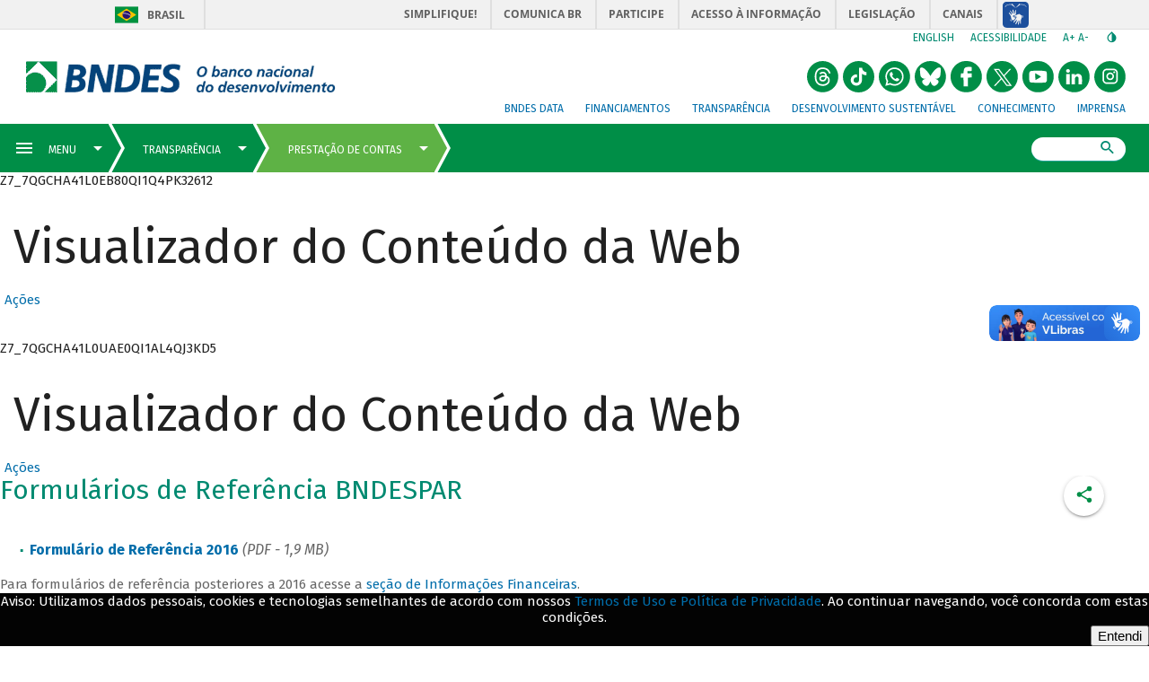

--- FILE ---
content_type: text/html; charset=UTF-8
request_url: https://www.bndes.gov.br/wps/portal/site/home/transparencia/prestacao-de-contas/informacoes-financeiras/formularios-de-referencia-bndespar
body_size: 25489
content:
<!DOCTYPE html>
<html lang="pt-br" >
<!-- tema pt-br bndes v2 -->
<head>
	<meta charset="UTF-8">
	<meta http-equiv="X-UA-Compatible" content="IE=Edge" />
    <link rel="stylesheet" href="/wps/contenthandler/site/!ut/p/digest!s-a7SY-PJiJb4CkSkQC-Vg/sp/mashup:ra:collection?soffset=0&amp;eoffset=24&amp;themeID=ZJ_J8LCH940L0Q6B0AHO69HRN2OE1&amp;locale=pt-BR&amp;locale=pt&amp;locale=en&amp;mime-type=text%2Fcss&amp;lm=1644690337283&amp;entry=wp_toolbar_common__0.0%3Ahead_css&amp;entry=wp_one_ui_303__0.0%3Ahead_css&amp;entry=wp_dialog_css__0.0%3Ahead_css&amp;entry=wp_one_ui_dijit_303__0.0%3Ahead_css&amp;entry=wp_toolbar_logo__0.0%3Ahead_css&amp;entry=wp_theme_portal_85__0.0%3Ahead_css&amp;entry=wp_portlet_css__0.0%3Ahead_css&amp;entry=wp_toolbar_common_actionbar__0.0%3Ahead_css&amp;entry=wp_simple_contextmenu_css__0.0%3Ahead_css&amp;entry=wp_toolbar_actionbar__0.0%3Ahead_css&amp;entry=wp_ic4_wai_resources__0.0%3Ahead_css&amp;entry=wp_toolbar_sitepreview__0.0%3Ahead_css&amp;entry=wp_social_rendering_85__0.0%3Ahead_css&amp;entry=wp_toolbar_moremenu__0.0%3Ahead_css&amp;entry=wp_status_bar__0.0%3Ahead_css&amp;entry=wp_toolbar_projectmenu__0.0%3Ahead_css&amp;entry=wp_analytics_aggregator__0.0%3Ahead_css&amp;entry=wp_oob_sample_styles__0.0%3Ahead_css" type="text/css"/><link rel="alternate" id="head_css_deferred" href="/wps/contenthandler/site/!ut/p/digest!s-a7SY-PJiJb4CkSkQC-Vg/sp/mashup:ra:collection?soffset=0&amp;eoffset=7&amp;themeID=ZJ_J8LCH940L0Q6B0AHO69HRN2OE1&amp;locale=pt-BR&amp;locale=pt&amp;locale=en&amp;mime-type=text%2Fcss&amp;lm=1640276632000&amp;entry=wp_contextmenu_css__0.0%3Ahead_css&amp;entry=wp_federated_documents_picker__0.0%3Ahead_css&amp;entry=wp_analytics_tags__0.0%3Ahead_css&amp;entry=wp_dnd_css__0.0%3Ahead_css&amp;entry=wcm_inplaceEdit__0.0%3Ahead_css&amp;entry=wp_content_targeting_cam__0.0%3Ahead_css&amp;deferred=true"/><script type="text/javascript">var djConfig={"baseUrl":"/wps/portal_dojo/v1.9/dojo/","locale":"pt_BR","isDebug":false,"debugAtAllCosts":false,"parseOnLoad":false,"afterOnLoad":false,"has":{"dojo-bidi":true},"modulePaths":{"com":"/wps/themeModules/js/com","ibm":"/wps/themeModules/js/ibm","pagebuilder":"/wps/themeModules/modules/pagebuilder/js","portalclient":"/wps/themeModules/modules/portalclient/js","asa":"/wps/themeModules/modules/asa/js","contentmapping":"/wps/themeModules/modules/contentmapping/js","federation":"/wps/themeModules/modules/federation/js"}};djConfig.locale=djConfig.locale.replace(/_/g, "-").replace(/iw/, "he").toLowerCase();(function(){if (typeof(wpModules) == 'undefined') wpModules = {}; if (typeof(wpModules.state) == 'undefined') wpModules.state = {}; if (typeof(wpModules.state.page) == 'undefined') wpModules.state.page = {};wpModules.state.page._initial=[{"nsuri":"http://www.ibm.com/xmlns/prod/websphere/portal/publicparams","name":"selection","value":["Z6_7QGCHA41L0UAE0QI1AL4QJ3KL5"]},{"nsuri":"http://www.ibm.com/xmlns/prod/websphere/portal/publicparams","name":"labelMappings","value":["Z6_000000000000000000000000A0","Z6_7QGCHA41L0UAE0QI1AL4QJ3KL5","Z6_7QGCHA41L0UAE0QI1AL4QJ3KL5","Z6_000000000000000000000000A0"]},{"nsuri":"http://www.ibm.com/xmlns/prod/websphere/portal/publicparams","name":"path-info","value":["formularios-de-referencia-bndespar"]},{"nsuri":"http://www.ibm.com/xmlns/prod/websphere/portal/publicparams","name":"expansions","value":["Z6_000000000000000000000000A0","Z6_7QGCHA41LO8V70Q59A4SCR3SL7","Z6_L9KEH4O0L03PF0AHL1U4MB02K4","Z6_L9KEH4O0LOI3E0AHCL54EK1G93"]}];wpModules.state.page.selectionPath=['Z6_000000000000000000000000A0','Z6_L9KEH4O0LOI3E0AHCL54EK1G93','Z6_L9KEH4O0L03PF0AHL1U4MB02K4','Z6_7QGCHA41LO8V70Q59A4SCR3SL7','Z6_7QGCHA41L0UAE0QI1AL4QJ3KL5'];wpModules.state.page.supportsEditMode=true;wpModules.state.page.supportsToolbar=true;wpModules.state.page.path='/wps/portal/site';wpModules.state.page.protectedPath='/wps/myportal/site';wpModules.state.page.publicPath='/wps/portal/site';})();</script><script type="text/javascript" src="/wps/contenthandler/site/!ut/p/digest!s-a7SY-PJiJb4CkSkQC-Vg/mashup/ra:collection?themeID=ZJ_J8LCH940L0Q6B0AHO69HRN2OE1&amp;locale=pt-BR&amp;locale=pt&amp;locale=en&amp;mime-type=text%2Fjavascript&amp;lm=1640276632000&amp;entry=wp_client_main__0.0%3Ahead_js&amp;entry=wp_client_ext__0.0%3Ahead_js&amp;entry=wp_client_logging__0.0%3Ahead_js&amp;entry=wp_client_tracing__0.0%3Ahead_js&amp;entry=wp_modules__0.0%3Ahead_js&amp;entry=wp_photon_dom__0.0%3Ahead_js&amp;entry=wp_toolbar_common__0.0%3Ahead_js&amp;entry=wp_dialog_util__0.0%3Ahead_js&amp;entry=wp_dialog_draggable__0.0%3Ahead_js&amp;entry=wp_dialog_main__0.0%3Ahead_js&amp;entry=wp_a11y__0.0%3Ahead_js&amp;entry=wp_state_page__0.0%3Ahead_js&amp;entry=wp_client_selector__0.0%3Ahead_js&amp;entry=wp_theme_portal_85__0.0%3Ahead_js&amp;entry=wp_theme_utils__0.0%3Ahead_js&amp;entry=wp_toolbar_viewframe_validator__0.0%3Ahead_js&amp;entry=wp_social_rendering_85__0.0%3Ahead_js&amp;entry=wp_analytics_aggregator__0.0%3Ahead_js"></script><link rel="alternate" id="head_js_deferred" href="/wps/contenthandler/site/!ut/p/digest!GCOBHd3EAeeH2G2wGU2CFQ/mashup/ra:collection?themeID=ZJ_J8LCH940L0Q6B0AHO69HRN2OE1&amp;locale=pt-BR&amp;locale=pt&amp;locale=en&amp;mime-type=text%2Fjavascript&amp;lm=1639402700000&amp;entry=dojo_19__0.0%3Ahead_js&amp;entry=dojo_app_19__0.0%3Ahead_js&amp;entry=dojo_fx_19__0.0%3Ahead_js&amp;entry=dojo_dom_19__0.0%3Ahead_js&amp;entry=dojo_dnd_basic_19__0.0%3Ahead_js&amp;entry=dojo_data_19__0.0%3Ahead_js&amp;entry=dojo_selector_lite_19__0.0%3Ahead_js&amp;entry=dijit_19__0.0%3Ahead_js&amp;entry=dojo_dnd_ext_19__0.0%3Ahead_js&amp;entry=dijit_layout_basic_19__0.0%3Ahead_js&amp;entry=dojox_layout_basic_19__0.0%3Ahead_js&amp;entry=dijit_menu_19__0.0%3Ahead_js&amp;entry=dojo_fmt_19__0.0%3Ahead_js&amp;entry=dijit_tree_19__0.0%3Ahead_js&amp;entry=wp_dnd_namespace__0.0%3Ahead_js&amp;entry=wp_dnd_source__0.0%3Ahead_js&amp;entry=dijit_layout_ext_19__0.0%3Ahead_js&amp;entry=dijit_form_19__0.0%3Ahead_js&amp;entry=wp_client_dnd__0.0%3Ahead_js&amp;entry=wp_contextmenu_js__0.0%3Ahead_js&amp;entry=wp_dnd_target__0.0%3Ahead_js&amp;entry=wp_dnd_util__0.0%3Ahead_js&amp;entry=wcm_inplaceEdit__0.0%3Ahead_js&amp;deferred=true"/><!--[if IE 7]>
<script type="text/javascript">document.getElementsByTagName("html")[0].className+=" lotusui_ie lotusui_ie7";</script>
<![endif]--> 
<!--[if IE 8]>
<script type="text/javascript">document.getElementsByTagName("html")[0].className+=" lotusui_ie8";</script>
<![endif]-->
<!--[if IE 9]>
<script type="text/javascript">document.getElementsByTagName("html")[0].className+=" lotusui_ie9";</script>
<![endif]-->
<link id="M3YP1_7TTi7" rel="alternate" href="http://site.bndes.net/wps/portal/site/home/transparencia/prestacao-de-contas/informacoes-financeiras/formularios-de-referencia-bndespar/!ut/p/z0/fcxBDoIwEEDREzUDirhuiFGwLLowgdmYUVpshGkzoOeXE7j8ycsHhA6Q6RtGWkNkmrbusbwf7bm66CI32U2fMlvn2hS22V_NARrA_2A77KSt2hEw0fpSgX2EzkeZPxNJiIsanBLnnTh-BlIPHtySSCC9sf8BogZh2A!!/"><script type="text/javascript">(function() {
	var element = document.getElementById("M3YP1_7TTi7");
	if (element) {
		wpModules.theme.WindowUtils.baseURL.resolve(element.href);
	}
}());</script><style id="layout-wstate-styles"></style><!-- customHead 3.0.84-20210615.040122-2 --><!-- common 3.0.84-20210615.040122-2 --><!-- common fim --><!-- inicio do head --><!-- InclusÃ£o de scripts V2 -->
	<script src="/pelev2/pelev2.js"></script>
	<script src="/pelev2/webcomponentsjs/custom-elements-es5-adapter.js"></script>
	<script src="/pelev2/webcomponentsjs/webcomponents-loader.js"></script>
	<script src="/pelev2/componentes.js"></script>
    
    
    
	<meta name="viewport" content="width=device-width, initial-scale=1, maximum-scale=1, minimum-scale=1">
	<!-- rel=dynamic-content indicates an element that is replaced with the contents produced by the specified href. 
	 	dyn-cs:* URIs are resolved using the WP DynamicContentSpotMappings resource environment provider. These values can
	 	also be set using theme metadata if a theme is specified in the URI (e.g. @tl:oid:theme_unique_name). --><!-- link rel="dynamic-content" href="co:head"--><!-- fim do meta--><!-- rendering is delegated to the specified href for each locale -->
	   		 <meta name="forwardedServer" content="www.bndes.gov.br" />	
	   		
  	<title>Informações financeiras - BNDES</title>
  	
   		<link id="com.ibm.lotus.NavStateUrl" rel="alternate" href="/wps/portal/site/home/transparencia/prestacao-de-contas/informacoes-financeiras/formularios-de-referencia-bndespar/!ut/p/z0/fcxBDoIwEEDREzUDirhuiFGwLLowgdmYUVpshGkzoOeXE7j8ycsHhA6Q6RtGWkNkmrbusbwf7bm66CI32U2fMlvn2hS22V_NARrA_2A77KSt2hEw0fpSgX2EzkeZPxNJiIsanBLnnTh-BlIPHtySSCC9sf8BogZh2A!!/" />
		<link rel="bookmark" title='Informações Financeiras' href='/wps/portal/site/home/transparencia/prestacao-de-contas/informacoes-financeiras/formularios-de-referencia-bndespar/!ut/p/z0/fcxBDoIwEEDREzUDirhuiFGwLLowgdmYUVpshGkzoOeXE7j8ycsHhA6Q6RtGWkNkmrbusbwf7bm66CI32U2fMlvn2hS22V_NARrA_2A77KSt2hEw0fpSgX2EzkeZPxNJiIsanBLnnTh-BlIPHtySSCC9sf8BogZh2A!!/' hreflang="pt-br"/>
	<!-- 
	<link href="/wps/contenthandler/site/!ut/p/digest!GCOBHd3EAeeH2G2wGU2CFQ/war//Tema_BNDES_Externo_v2_85/themes/html/Tema_BNDES_Externo_v2_85/images/favicon.ico" rel="shortcut icon" type="image/x-icon" />
	 -->
	<!--  -->
	
	<link rel="shortcut icon" href="/pelev2/images/favicon.ico" />
	
	<!-- CSS  --><!-- includeCss 3.0.84-20210615.040122-2 -->

<script>
	WebFontConfig = {
		google: {
			families: ['Fira Sans:100,100i,400,400i,500,700,700i']
		}
	};
	(function(d) {
	var wf = d.createElement('script'), s = d.scripts[0];
	wf.src = 'https://ajax.googleapis.com/ajax/libs/webfont/1.6.26/webfont.js';
	wf.async = true;
	s.parentNode.insertBefore(wf, s);
	})(document);
</script>
<noscript>
	<link href="https://fonts.googleapis.com/css?family=Fira+Sans:400,400i,500,700,700i" rel="stylesheet">
</noscript>
<link href="/pelev2/pelev2.css" type="text/css" rel="stylesheet" media="all"/>

<!-- includeCss fim --><!-- CSS customizado --><!-- fim CSS customizado --><!-- tags padrao -->
	<meta property="description" content="" />
	<link rel="canonical" href="http://www.bndes.gov.br/wps/portal/site/home/transparencia/prestacao-de-contas/informacoes-financeiras/formularios-de-referencia-bndespar">

	
	<meta property="keywords" content=""/>
	<meta name="titulo" content="Informações Financeiras"/>
	

	<!-- Tags de compartilhamento (Twitter) -->
	<meta name="twitter:card" content="summary_large_image"/>
    <meta name="twitter:site" content="@bndes"/>
    <meta name="twitter:domain" content="BNDES"/>
    <meta name="twitter:creator" content="@bndes"/>
	<meta name="twitter:title" content="Informações financeiras" /> 
		
	<meta name="twitter:description" content="" />
	<meta name="twitter:image" content="http://www.bndes.gov.br/pelev2/images/bndes_facebook.jpg" />
	
    <!-- Tags de compartilhamento (Facebook) -->	
	<meta property="og:locale" content="pt_BR"/>
	<meta property="og:title" content="Informações financeiras" />
	<meta property="og:type" content="article" />
	
      <meta property="og:url" content="http://www.bndes.gov.br/wps/portal/site/home/transparencia/prestacao-de-contas/informacoes-financeiras/formularios-de-referencia-bndespar" />    
	
	
	
	<meta property="og:description" content="" />
	
	<meta property="og:site_name" content="BNDES"/>

	<meta property="og:image" content="http://www.bndes.gov.br/pelev2/images/bndes_facebook.jpg" />
	
	<meta property="og:image:width" content="1200"/>
	<meta property="og:image:height" content="650" />
	
	<meta property="article:author" content="https://www.facebook.com/bndes.imprensa"/>	
	<meta property="article:section" content="" />
	
	
	<meta property="fb:admins" content="1522925611367270" />

	<link href="/apoioFinanceiro/rest/css" type="text/css" rel="stylesheet" media="all"/> 

	<script src="/apoioFinanceiro/rest/js"></script>
	
	<style>
	
	    div#navegadorNaoSuportado {
		    background: firebrick;
    		color: white;
		
	    	position: fixed;
    		bottom: 0px;
	    	left: 0px;

    		width: 100%;
	    	padding: 16px 2em 8px;

    		font-size: 16px;
	    	font-weight: 500;

		    border-radius: 5px 5px 0px 0px;

	    	z-index: 1000;
	    }
	
	    @supports (--test-var: 999px) {
		    div#navegadorNaoSuportado {
	    		display: none;
		    }
	    }
	
    	.lgpdfooter {
	    	position: fixed;
		    left: 0;
    		bottom: 0;
	    	width: 100%;
		    background-color: #030303;
	    	color: white;
		    text-align: center;
		    display: none;
		    font-family: Fira Sans,arial,sans-serif;
		    z-index: 999;		
    	}
	
    </style>
	
	<!-- JS customizado --><!-- fim JS customizado --><!-- customHead fim --><!--
    <link rel="dynamic-content" href="dyn-cs:id:Tema_BNDES_Externo_v2_85_head">
    -->
	<!-- teste head -->
</head>

<body  id="content" class="tundra locale_pt_BR">
		<!-- themes/html/Tema_BNDES_Externo_v2_85/nls/theme_pt_BR.html -->

		<!-- Google Tag Manager -->
		<noscript><iframe src="//www.googletagmanager.com/ns.html?id=GTM-KP22WT"
		height="0" width="0" style="display:none;visibility:hidden"></iframe></noscript>
		<script>(function(w,d,s,l,i){w[l]=w[l]||[];w[l].push({'gtm.start':
		new Date().getTime(),event:'gtm.js'});var f=d.getElementsByTagName(s)[0],
		j=d.createElement(s),dl=l!='dataLayer'?'&l='+l:'';j.async=true;j.src=
		'//www.googletagmanager.com/gtm.js?id='+i+dl;f.parentNode.insertBefore(j,f);
		})(window,document,'script','dataLayer','GTM-KP22WT');</script>
		<!-- End Google Tag Manager -->

		<!-- Twitter conversion tracking base code -->
		<script>
		!function(e,t,n,s,u,a){e.twq||(s=e.twq=function(){s.exe?s.exe.apply(s,arguments):s.queue.push(arguments);
		},s.version='1.1',s.queue=[],u=t.createElement(n),u.async=!0,u.src='https://static.ads-twitter.com/uwt.js',
		a=t.getElementsByTagName(n)[0],a.parentNode.insertBefore(u,a))}(window,document,'script');
		twq('config','o71jb');
		</script>
		<!-- End Twitter conversion tracking base code -->
		
	<!--  -->

		<!-- site toolbar -->
		<!--  -->
		<!-- tema pt_BR -->
		<!-- top 3.0.84-20210615.040122-2 --><!-- common 3.0.84-20210615.040122-2 --><!-- common fim -->

<script type="text/javascript">
	var isLogadoWCM = true;

	
		isLogadoWCM = false;
	
</script>

<!-- Link de acessibilidade - ir direto ao conteudo  -->
 	<a href="#layoutContainers" tabindex="0" class="lnkContent" accesskey="1">Ir para o conteudo</a>

    <!-- BARRA BRASIL - INICIO -->	
	<div id="barra-brasil" style="background:#7F7F7F; height: 20px; padding:0 0 0 10px;display:block;">
		<ul id="menu-barra-temp" style="list-style:none;">
		  <li style="display:inline; float:left;padding-right:10px; margin-right:10px; border-right:1px solid #EDEDED">
			  <a href="http://brasil.gov.br" style="font-family:sans,sans-serif; text-decoration:none; color:white;">Portal do Governo Brasileiro</a>
		  </li>
		  <li>
			 <a style="font-family:sans,sans-serif; text-decoration:none; color:white;" href="http://epwg.governoeletronico.gov.br/barra/atualize.html">Atualize sua Barra de Governo</a>
		  </li>
		</ul>
	</div>
	<!-- BARRA BRASIL - FIM  --><!-- topInstitucional 3.0.84-20210615.040122-2 --><!-- exibirExtencaoMenu 3.0.84-20210615.040122-2 --><!-- exibirExtencaoMenu fim --><!--  --><!--  --><!--  --><!-- topMenuSuperiorAuxiliar 3.0.84-20210615.040122-2 -->

	<div id="header-bndes">
	    
	     	<a id="logo-container" class="brand-logo" 
	     	    href="/wps/portal/site/home" 
	     	    title="BNDES - O banco nacional do desenvolvimento" style="font-size:0">
			logo</a>
	     	    
	    
	</div>
	 
    <div id="navegacao-site" class="nav-wrapper">       
	    <ul class="tools">	    
		    <li class="idiomas">
		   		    	
		    	<a title="English version" href="http://www.bndes.gov.br/english">English</a> 
		    		    
		    </li>
		    
		    <li class="acessibilidade">
		    	<a href="/wps/portal/site/home/acessibilidade/" title="Link sobre acessibilidade do BNDES">Acessibilidade</a>
		    </li>
		    
		    
		    
		    <li class="redim-zoom" id="redim-zoom">
		    	<a href="#" aria-label="aumenta o zoom" title="Aumenta o zoom do site" id="aumenta-zoom">
		    		A+
				</a>
		    	<a href="#" aria-label="diminui a zoom" title="Diminui o zoom do site" id="diminui-zoom">
		    		A-
				</a>
		    </li>  
		    
		    <li class="contraste" id="acessibilidade">
		    	<a href="#" aria-label="autocontraste de cores" title="Ative e desative o alto contraste" id="altocontraste">
		    		<i class="mdi mdi-invert-colors"></i>
		    	&ic;</a>
		    </li>   
	    </ul>
	    
		<ul class="redes-sociais-header">
						
			<li>
			<a href="https://www.instagram.com/bndesgovbr" title="Instagram&nbsp;" style="font-size:0">
				<svg viewBox="0 0 1024 1024" class="svgBtnSocialHeader" width="2em">
					<g>
						<path d="M 512.24166,3.1928643 C 181.63804,-9.3239357 -84.079756,350.89675 25.210595,661.88671 110.98049,980.36773 534.3994,1127.6567 800.09878,931.26647 1079.9371,755.42319 1095.8066,308.50313 829.14171,113.35759 739.94637,42.392624 626.32574,2.9094643 512.24166,3.1928643 ZM414 248 624 248C704 248 769 313 769 393L769 603C769 683.082 704.082 748 624 748L414 748C334 748 269 683 269 603L269 393C269 312.918 333.918 248 414 248M409 298C359.293 298 319 338.293 319 388L319 608C319 657.75 359.25 698 409 698L629 698C678.707 698 719 657.707 719 608L719 388C719 338.25 678.75 298 629 298L409 298M650.25 335.5C667.512 335.5 681.5 349.488 681.5 366.75 681.5 384.012 667.512 398 650.25 398 632.988 398 619 384.012 619 366.75 619 349.488 632.988 335.5 650.25 335.5M519 373C588.035 373 644 428.965 644 498 644 567.035 588.035 623 519 623 449.965 623 394 567.035 394 498 394 428.965 449.965 373 519 373M519 423C477.578 423 444 456.578 444 498 444 539.422 477.578 573 519 573 560.422 573 594 539.422 594 498 594 456.578 560.422 423 519 423ZM519 423"></path>
					</g>
				</svg>
			Instagram</a>
			</li>
						
			<li>
			<a href="https://br.linkedin.com/company/bndes" title="LinkedIn do BNDES&nbsp;" style="font-size:0">
				<svg viewBox="0 0 1024 1024" class="svgBtnSocialHeader" width="2em">
					<g>
						<path d="M 512.24166,3.1928643 C 181.63804,-9.3239357 -84.079756,350.89675 25.210595,661.88671 110.98049,980.36773 534.3994,1127.6567 800.09878,931.26647 1079.9371,755.42319 1095.8066,308.50313 829.14171,113.35759 739.94637,42.392624 626.32574,2.9094643 512.24166,3.1928643 Z M 315.64842,264.18858 c 59.07931,-6.89801 87.88379,83.60505 31.04362,108.46031 -40.04959,21.98278 -101.05382,-7.04322 -93.7156,-56.80822 1.91262,-31.61879 32.5908,-52.89215 62.67198,-51.65209 z m 328.0356,153.14709 c 61.88429,-3.88162 117.04254,45.56142 124.23772,106.18378 7.61543,74.70949 2.29553,150.21071 3.88175,225.28212 2.73888,20.53601 -29.83735,5.85142 -43.25826,10.27091 -22.67237,0 -45.34471,0 -68.01704,0 -0.96768,-67.4041 2.05947,-135.00908 -1.75316,-202.27158 -0.2823,-53.67877 -77.04905,-70.93813 -103.72275,-26.03545 -20.10949,33.21005 -8.58557,73.95763 -11.65703,110.87025 0,39.14559 0,78.29119 0,117.43678 -37.09046,0 -74.18089,0 -111.27136,0 0.23524,-111.29394 1.44397,-222.60131 0,-333.88834 37.09047,0 74.1809,0 111.27136,0 2.7154,12.99068 -7.44904,65.58721 9.69517,33.7413 21.06104,-27.88547 55.96589,-42.48885 90.5936,-41.58977 z m -384.44161,7.85237 c 37.09969,0 74.19938,0 111.29907,0 0,111.29485 0,222.58959 0,333.88444 -37.09969,0 -74.19938,0 -111.29907,0 0,-111.29485 0,-222.58959 0,-333.88444 z"></path>
					</g>
				</svg>
			LinkedIn do BNDES</a>
			</li>
						
			<li>
			<a href="https://www.youtube.com/user/bndesgovbr" title="YouTube do BNDES&nbsp;" style="font-size:0">
				<svg viewBox="0 0 1024 1024" class="svgBtnSocialHeader" width="2em">
					<g>
						<path d="M358 1001 c-115 -37 -213 -112 -280 -215 -106 -164 -106 -388 0 -552 97 -150 252 -234 432 -234 147 0 255 45 360 150 105 105 150 213 150 360 0 227 -144 424 -358 490 -84 26 -224 26 -304 1z m419 -325 c24 -28 24 -32 21 -172 -2 -119 -6 -146 -20 -160 -23 -24 -192 -36 -372 -28 -191 9 -186 4 -186 196 1 162 6 176 67 189 21 4 134 7 251 6 l214 -2 25 -29z M420 510 l0 -112 38 22 c20 12 61 36 89 52 29 17 55 33 58 37 3 6 -137 93 -177 109 -4 2 -8 -47 -8 -108z"></path>
					</g>
				</svg>
			YouTube do BNDES</a>
			</li>
						
			<li>
			<a href="https://x.com/bndes" title="X do BNDES&nbsp;" style="font-size:0">
				<svg viewBox="0 0 1024 1024" class="svgBtnSocialHeader" width="2em">
					<g>
						<path d="M358 1001 c-115 -37 -213 -112 -280 -215 -106 -164 -106 -388 0 -552 97 -150 252 -234 432 -234 147 0 255 45 360 150 105 105 150 213 150 360 0 227 -144 424 -358 490 -84 26 -224 26 -304 1z M 235.39,256.79 l 230.07,307.62 L 233.94,814.52 h 52.11 l 202.7 -218.98 l 163.77,218.98 h 177.32 L 586.82,489.6 l 215.5 -232.81 h -52.11 L 563.54,458.46 L 412.71,256.79 H 235.39 z M 312.02,295.17 h 81.46 l 359.72,480.97 h -81.46 L 312.02,295.17 z"></path>
					</g>
				</svg>
			X do BNDES</a>
			</li>
						
			<li>
			<a href="https://www.facebook.com/bndes.imprensa" title="Facebook do BNDES&nbsp;" style="font-size:0">
				<svg viewBox="0 0 1024 1024" class="svgBtnSocialHeader" width="2em">
					<g>
						<path d="m 358,18.626838 c -115,37 -213,112.000002 -280,215.000002 -106,164 -106,388 0,552 97,150 252,233.99996 432,233.99996 147,0 255,-44.99996 360,-149.99996 105,-105 150,-213 150,-360 0,-227 -144,-424.000002 -358,-490.000002 -84,-25.9999996 -224,-25.9999996 -304,-1 z M 685,259.62684 v 65 l -67,3 -68,3 v 34 34 l 68,3 67,3 v 65 65 l -62,3 -63,3 v 145 145 l -67,-3 -68,-3 -3,-143 -3,-142 h -45 -45 l 3,-68 3,-67 41,-3 42,-3 7,-63 c 12,-118 48,-146 185,-143 l 75,2 z"></path>
					</g>
				</svg>
			Facebook do BNDES</a>
			</li>
						
			<li>
			<a href="https://bsky.app/profile/bndes.bsky.social" title="Bluesky do BNDES&nbsp;" style="font-size:0">
				<svg viewBox="0 0 1024 1024" class="svgBtnSocialHeader" width="2em">
					<g>
						<path d="M 510 0 A 510 510 0 0 0 0 510 A 510 510 0 0 0 510 1020 A 510 510 0 0 0 1020 510 A 510 510 0 0 0 510 0 z M 221.99805 209.86523 C 224.25586 209.88086 226.52578 209.99922 228.80078 210.19922 C 240.90077 211.39922 252.39923 214.80079 263.69922 219.30078 C 284.8992 227.90077 304.19924 239.69923 322.19922 253.69922 C 345.3992 271.6992 366.20002 292.30002 386 314 C 413.69997 344.39997 438.89924 376.69964 462.19922 410.59961 C 479.6992 435.99958 496.0008 462.09925 509.80078 489.69922 C 510.00078 490.19922 510.40078 490.60078 510.80078 491.30078 C 511.40078 490.20078 511.90078 489.30039 512.30078 488.40039 C 515.40078 482.5004 518.39922 476.49921 521.69922 470.69922 C 541.2992 435.59925 563.90081 402.49958 588.30078 370.59961 C 612.20076 339.39964 637.69964 309.69997 666.09961 282.5 C 682.69959 266.60002 700.10041 251.80038 719.40039 239.40039 C 735.70037 229.0004 752.7008 220.0996 771.30078 214.59961 C 783.50077 210.99961 795.90079 208.79961 808.80078 210.59961 C 822.30077 212.49961 833.00079 218.89962 840.30078 230.59961 C 842.30078 233.79961 844.00039 237.40039 845.40039 240.90039 C 848.90039 249.70038 850.50039 259.00001 850.90039 268.5 C 851.00039 271.3 851.3 274.10039 851.5 276.90039 L 851.5 281.80078 C 851.3 283.20078 851.1 284.6 851 286 C 850.5 296.09999 850.2 306.20079 849.5 316.30078 C 848.3 333.30076 846.9 350.19924 845.5 367.19922 C 844.3 381.6992 843.09961 396.3008 841.59961 410.80078 C 839.79961 427.90076 837.69922 444.99963 835.69922 462.09961 C 834.09922 476.2996 830.00078 489.79923 823.80078 502.69922 C 809.4008 532.29919 786.39919 552.69923 756.19922 565.19922 C 735.89924 573.69921 714.49959 577.5 692.59961 578.5 C 681.29962 579 669.8996 578.7 658.59961 577.5 C 657.49961 577.4 656.40039 577.5 655.40039 577.5 C 661.50038 579.3 667.59922 580.70078 673.69922 582.30078 C 692.6992 587.40078 711.2008 594.09962 728.30078 604.09961 C 740.80077 611.2996 752.00001 620.00079 761 631.30078 C 774.79999 648.60076 779.79961 668.20002 775.59961 690 C 773.09961 702.99999 767.59999 714.8004 760.5 725.90039 C 752.60001 738.40038 742.80077 749.29962 732.30078 759.59961 C 719.00079 772.5996 704.80077 784.50001 688.80078 794 C 676.00079 801.49999 662.60077 807.20078 647.80078 809.30078 C 645.30078 809.50078 643.30078 809.79961 641.30078 810.09961 L 631 810.09961 C 630.3 809.89961 629.7 809.69961 629 809.59961 C 624 808.59961 618.99921 807.99961 614.19922 806.59961 C 599.89923 802.39961 588.00077 794.10038 577.30078 783.90039 C 565.80079 772.9004 556.60038 760.09999 548.40039 746.5 C 536.3004 726.30002 527.09921 704.69998 519.19922 682.5 C 516.79922 675.70001 514.49961 668.89921 512.09961 662.19922 C 511.69961 661.09922 511.60039 659.79922 509.90039 659.19922 C 509.30039 660.49922 508.70078 661.7 508.30078 663 C 505.80078 670.09999 503.40039 677.19923 500.90039 684.19922 C 493.0004 705.9992 483.90077 727.29924 471.80078 747.19922 C 462.80079 762.0992 452.50038 776.00001 439.40039 787.5 C 426.7004 798.69999 412.30076 806.59961 395.30078 809.09961 C 393.40078 809.39961 391.49922 809.7 389.69922 810 L 379.40039 810 L 373.40039 809.09961 C 359.9004 807.19961 347.2996 802.3996 335.59961 795.59961 C 308.39964 779.89963 285.69959 758.89919 266.59961 734.19922 C 258.69962 724.09923 252.6 712.89921 248.5 700.69922 C 244.2 687.79923 242.79922 674.59921 245.69922 661.19922 C 248.29922 648.89923 254.09923 638.20077 262.19922 628.80078 C 272.09921 617.30079 284.20001 608.60038 297.5 601.40039 C 316.39998 591.2004 336.5008 584.59921 357.30078 579.69922 C 360.20078 578.99922 363.10039 578.39922 365.90039 577.69922 C 365.50039 577.29922 365.20039 577.19922 364.90039 577.19922 C 364.00039 577.19922 363.09922 577.30039 362.19922 577.40039 C 346.39923 579.00039 330.70037 579.00039 314.90039 577.40039 C 298.80041 575.70039 283.09998 572.20038 268 566.40039 C 246.50002 558.1004 227.90077 545.5992 213.30078 527.69922 C 199.90079 511.29924 190.69922 492.80037 187.19922 471.90039 C 184.39922 455.30041 182.59922 438.39959 180.69922 421.59961 C 179.09922 407.79962 178.00078 393.9992 176.80078 380.19922 C 175.40078 364.09923 174.00078 347.8992 172.80078 331.69922 C 171.70078 317.59923 170.99961 303.3992 170.09961 289.19922 C 169.89961 286.69922 169.39961 284.19922 169.09961 281.69922 L 169.09961 276.80078 C 169.49961 273.40078 170.00078 269.99961 170.30078 266.59961 C 171.20078 256.69962 172.9 246.89921 177 237.69922 C 182.09999 226.19923 190.09962 217.4996 202.09961 213.09961 C 208.5496 210.69961 215.22462 209.81836 221.99805 209.86523 z"></path>
					</g>
				</svg>
			Bluesky do BNDES</a>
			</li>
						
			<li>
			<a href="https://bit.ly/3B8sDGk" title="Whatsapp do BNDES&nbsp;" style="font-size:0">
				<svg viewBox="0 0 1024 1024" class="svgBtnSocialHeader" width="2em">
					<g>
						<path d="M510,0C228.3,0,0,228.3,0,510s228.3,510,510,510s510-228.3,510-510S791.7,0,510,0z M721.5,717.8c-90.9,92.5-231.4,113.8-347.2,54c-4-2.1-7.5-2.3-11.7-1.2c-47.9,12.7-95.7,25.2-143.6,37.8c-2.2,0.6-4.4,1-7.8,1.8c4.4-16.2,8.5-31.4,12.7-46.6c9.3-34,18.5-67.9,28-101.8c1.1-3.9,0.8-7-1.2-10.6c-24.7-44.6-36.9-92.5-37.1-143.3C213.3,361.2,321.1,235.6,466,213.3c161.9-24.9,314.6,86.1,339,248C819.8,560.1,791.5,646.5,721.5,717.8zM479.1,262.5C361.2,277.3,268.8,378,264.3,496.8c-2,53,11.4,101.8,40.3,146.2c2.3,3.6,3,6.7,1.8,11c-7.9,27.9-15.5,55.9-23.4,85c2.7-0.6,4.5-0.9,6.2-1.4c26.2-6.8,52.5-13.5,78.6-20.7c5.9-1.6,10.5-1,15.7,2.2c52.5,31.3,109.1,41.9,169.5,32C687.6,729,779.9,596.4,754.2,462.4C729.3,332.4,610.3,246,479.1,262.5z M663.9,597.1c-2,42.2-38.3,58.6-66.1,62.3c-2.7,0.4-5.3,0.3-6.4,0.4c-18.2-0.1-33.8-5.2-49.1-11.2c-34.5-13.4-67-30-94.2-55.7c-23.4-22.1-43.4-47-60.7-74c-11.3-17.7-22.1-35.5-27.5-56c-9.3-35.5-2.2-66.7,24.9-92.5c10.2-9.8,29.8-13.4,42.1-6.5c4.6,2.6,9.2,7.2,11.1,12c8.1,19.7,15.4,39.6,22.4,59.7c1.3,3.6,0.9,9-1,12.3c-3.9,6.6-9,12.5-14.1,18.2c-12.9,14.4-13.1,16.8-3.3,33.3c21.4,35.9,51.1,62.9,88.2,81.8c2.7,1.4,5.5,2.5,8.3,3.6c6.9,2.6,12.7,1.5,17.7-4.5c7.6-9.1,15.5-17.9,23.2-27c4.6-5.5,8.1-6.9,14.8-4.1c6.9,2.9,13.7,6.3,20.3,9.8c13.7,7.2,27.3,14.5,40.8,21.8C663.8,585.4,664.3,587.5,663.9,597.1z"></path>
					</g>
				</svg>
			Whatsapp do BNDES</a>
			</li>
						
			<li>
			<a href="https://www.tiktok.com/@bndes" title="TikTok do BNDES&nbsp;" style="font-size:0">
				<svg viewBox="0 0 1024 1024" class="svgBtnSocialHeader" width="2em">
					<g>
						<path d="M512,0C229.23,0,0,229.23,0,512S229.23,1024,512,1024,1024,794.77,1024,512,794.77,0,512,0ZM771.24,464.764c-54.368,0-107.268-17.644-148-47.5l-.324,203c0,0,0,0,0,0a184.914,184.914,0,1,1-160.356-183.442v99.69a87.314,87.314,0,1,0,62.576,83.752V218.666h102.55a143.546,143.546,0,0,0,143.548,143.546Z"></path>
					</g>
				</svg>
			TikTok do BNDES</a>
			</li>
						
			<li>
			<a href="https://www.threads.net/@bndesgovbr" title="Threads do BNDES&nbsp;" style="font-size:0">
				<svg viewBox="0 0 1024 1024" class="svgBtnSocialHeader" width="2em">
					<g>
						<path d="M510,0C228.3,0,0,228.3,0,510s228.3,510,510,510s510-228.3,510-510S791.7,0,510,0zM303.7,516.6c0.2,15.3,1.3,30.6,3.1,45.9c2.5,21,6.7,41.6,13.2,61.7c7.1,21.8,16.9,42.3,30.5,60.9c15.3,20.9,34.5,37.3,57.5,49.2c19,9.8,39.2,16,60.3,19.5c20.5,3.4,41.1,4.5,61.8,3.4c21.3-1.1,42.3-4,62.6-10.8c29.7-9.9,54.4-27.1,74.1-51.4c11.6-14.2,19.2-30.5,22.5-48.5c4.2-22.8,1.9-44.9-8.7-65.7c-6.5-12.9-16.2-23.2-27.8-31.7c-3-2.2-6.1-4.2-9.4-6.4c-0.5,3.4-1,6.4-1.5,9.5c-3.8,21.6-10.2,42.2-21.9,60.9c-17.2,27.4-41.6,44.5-73.1,51.5c-15.1,3.4-30.3,4.5-45.7,3.2c-22-1.9-42.6-8.2-61-20.8c-21-14.4-35-33.9-39.6-59.1c-7-38.3,4.4-70.2,35.2-94.6c13.2-10.5,28.5-17.1,44.7-21.6c13.9-3.8,28-5.6,42.4-6.2c13.2-0.5,26.4-0.6,39.5,0.4c9.8,0.8,19.5,2,29.4,3c-0.1-0.5-0.1-1.3-0.3-2.1c-2-10.7-5.1-21-10.4-30.6c-8.3-15.1-21-24.8-37.5-29.4c-19.3-5.3-38.7-5.4-57.9,0.7c-15.3,4.8-27.5,14-36.6,27.2c-0.3,0.4-0.6,0.8-0.9,1.3c-14.4-9.9-28.7-19.7-43.3-29.7c3.5-4.5,6.7-9,10.3-13.1c17.4-20.1,39.1-32.9,64.9-39.1c16.8-4.1,33.8-4.8,50.9-3.3c15.6,1.4,30.6,5,44.8,11.6c24.7,11.5,42.3,30.1,54,54.6c6.6,13.9,10.9,28.5,13.2,43.7c1.2,7.6,1.8,15.2,2.5,22.9c0.1,1,0.4,1.5,1.4,1.9c14.6,6.4,28.3,14.3,40.8,24.2c18.7,14.9,33.2,32.9,42.8,54.9c5.7,13,9.3,26.5,11,40.5c6.1,50.4-8.2,94.4-42,132c-24.6,27.4-54.3,47.2-89.2,59.1c-14.4,4.9-29.1,8.3-44.1,10.5c-13.9,2.1-27.8,3.2-41.9,3.6c-0.5,0-1.1,0.1-1.6,0.2l-16.7-0.3c-3.1-0.2-6.2-0.4-9.3-0.5c-13.1-0.7-26.1-2.1-39-4.3c-16.8-2.9-33.3-7.2-49.2-13.3c-38.8-14.9-71.1-38.6-96.5-71.6c-18.7-24.3-32-51.5-41.4-80.6c-5.8-18-10-36.3-13-54.9c-4.4-27.7-6.3-55.5-5.8-83.5	c0.3-18.1,1.7-36.1,4-54c2.9-22.1,7.4-43.9,14.1-65.1c7-22,16.2-43,28.4-62.6c26.7-43.1,63.6-73.9,111-91.8c17.9-6.8,36.4-11.3,55.3-14.1c18.8-2.8,37.7-4.1,56.7-3.6c25.3,0.6,50.3,3.6,74.9,10.1c41.1,10.9,77.1,30.7,107,61.2c21.4,21.8,37.7,47,49.9,74.9c6,13.7,10.9,27.8,14.8,42.2c0.1,0.3,0.1,0.7,0.2,1.1c-16.8,4.5-33.5,8.9-50.4,13.4c-0.4-1.2-0.7-2.4-1-3.5c-6.5-22.2-15.3-43.4-28-62.9c-19.3-29.7-45.3-51.4-77.7-65.4c-16.1-6.9-32.8-11.5-50.1-14.4c-17.4-2.9-35-4.2-52.7-3.8c-25,0.6-49.5,4-73.3,12c-16.3,5.4-31.6,12.8-45.7,22.7c-17.9,12.5-32.6,28-44.5,46.3c-13.5,20.7-22.7,43.4-29,67.2c-4.1,15.4-7,31-8.9,46.9C304.5,477.7,303.3,497.1,303.7,516.6zM564.6,518.9c-12.6-1.4-25.3-1.5-38.1-0.9c-10.1,0.4-20.2,1.3-30,3.8c-11.2,2.8-21.7,6.9-30.5,14.5c-9.3,8-14.8,18-15.3,30.3c-0.6,14.3,5.1,25.8,16.5,34.5c10.6,8.2,23,11.8,36.1,13.3c8,0.9,16.1,0.7,24.1-0.3c7.7-1,15.2-2.8,22.4-6c13.1-5.9,22.5-15.7,29.3-28.3c5.5-10.3,9-21.3,11.1-32.7c1.3-7.9,2.3-15.8,3.5-23.7c-0.8-0.2-1.1-0.4-1.4-0.4C583.1,521.6,573.9,519.9,564.6,518.9z"></path>
					</g>
				</svg>
			Threads do BNDES</a>
			</li>
			
		</ul>
	
		<ul class="top-menu">	
			
			<li>
				<a title="BNDES Data" href="/wps/portal/site/home/bndes-data/">BNDES Data</a>
			</li>                        
			
			<li>
				<a title="Financiamentos" href="/wps/portal/site/home/financiamento/">Financiamentos</a>
			</li>                        
			
			<li>
				<a title="Transparência" href="/wps/portal/site/home/transparencia/">Transparência</a>
			</li>                        
			
			<li>
				<a title="Desenvolvimento Sustentável" href="/wps/portal/site/home/desenvolvimento-sustentavel">Desenvolvimento Sustentável</a>
			</li>                        
			
			<li>
				<a title="Conhecimento" href="/wps/portal/site/home/conhecimento/">Conhecimento</a>
			</li>                        
			
			<li>
				<a title="Imprensa" href="/wps/portal/site/home/imprensa/">Imprensa</a>
			</li>                        
				    
		</ul>


<!-- topMenuSuperiorAuxiliar fim -->

	<nav>  
		<ul class="actions right">
			<li class="action-1">
				<form id="buscarSuperior" action="/wps/portal/site/home/resultado-da-busca">
					<label class="invisible" for="busca">Busca</label>
					<button id="buscaBtn" class="mdi mdi-magnify" type="submit" title="Fa&ccedil;a a sua Busca"><span class="invisible">Busca</span></button>
					<input autofocus id="busca" name="q" type="text" class="search rounded">
					<input type="hidden" id="origemBusca" name="origem" value="">
				</form>
			</li>
		</ul>
       
		<!-- crumbTrailInstitucional 3.0.84-20220819-1 -->

				<script>
					window.BNDES = window.BNDES || {};
					window.BNDES.portletMaisSobre = {
						titulo: "Informações Financeiras",
						tituloConteudoAtual: "Formulários de Referência BNDESPAR",
						itens: [
								{
									titulo: "",
									link: "/wps/portal/site/home/transparencia/prestacao-de-contas/informacoes-financeiras"
								},
							
						]
					};
				</script>
			
	<bndes-menu-mobile navegacao="[{&quot;titulo&quot;:&quot;Menu&quot;, &quot;url&quot;:&quot;/wps/portal/site/home&quot;, &quot;itens&quot;: [{&quot;titulo&quot;:&quot;Quem somos&quot;, &quot;url&quot;:&quot;/wps/portal/site/home/quem-somos&quot;},{&quot;titulo&quot;:&quot;Onde atuamos&quot;, &quot;url&quot;:&quot;/wps/portal/site/home/onde-atuamos&quot;},{&quot;titulo&quot;:&quot;Financiamentos&quot;, &quot;url&quot;:&quot;/wps/portal/site/home/financiamento&quot;},{&quot;titulo&quot;:&quot;Transpar&ecirc;ncia&quot;, &quot;url&quot;:&quot;/wps/portal/site/home/transparencia&quot;},{&quot;titulo&quot;:&quot;Desenvolvimento sustent&aacute;vel&quot;, &quot;url&quot;:&quot;/wps/portal/site/home/desenvolvimento-sustentavel&quot;},{&quot;titulo&quot;:&quot;Conhecimento&quot;, &quot;url&quot;:&quot;/wps/portal/site/home/conhecimento&quot;},{&quot;titulo&quot;:&quot;Rela&ccedil;&otilde;es com Investidores&quot;, &quot;url&quot;:&quot;/wps/portal/site/home/relacoes-com-investidores&quot;},{&quot;titulo&quot;:&quot;Mercado de capitais&quot;, &quot;url&quot;:&quot;/wps/portal/site/home/mercado-de-capitais&quot;},{&quot;titulo&quot;:&quot;Imprensa&quot;, &quot;url&quot;:&quot;/wps/portal/site/home/imprensa&quot;},{&quot;titulo&quot;:&quot;Institui&ccedil;&otilde;es financeiras credenciadas&quot;, &quot;url&quot;:&quot;/wps/portal/site/home/instituicoes-financeiras-credenciadas&quot;},{&quot;titulo&quot;:&quot;BNDES Data&quot;, &quot;url&quot;:&quot;/wps/portal/site/home/bndes-data&quot;},{&quot;titulo&quot;:&quot;Medidas e apoio emergenciais&quot;, &quot;url&quot;:&quot;/wps/portal/site/home/emergenciais&quot;},{&quot;titulo&quot;:&quot;Acesso &agrave; informa&ccedil;&atilde;o&quot;, &quot;url&quot;:&quot;/wps/portal/site/home/acesso-a-informacao&quot;}]},{&quot;titulo&quot;:&quot;Transpar&ecirc;ncia&quot;, &quot;url&quot;:&quot;/wps/portal/site/home/transparencia&quot;, &quot;itens&quot;: [{&quot;titulo&quot;:&quot;O BNDES na COP30&quot;, &quot;url&quot;:&quot;/wps/portal/site/home/transparencia/bndes-na-cop30&quot;},{&quot;titulo&quot;:&quot;Consulta a opera&ccedil;&otilde;es do BNDES&quot;, &quot;url&quot;:&quot;/wps/portal/site/home/transparencia/consulta-operacoes-bndes&quot;},{&quot;titulo&quot;:&quot;Central de Downloads&quot;, &quot;url&quot;:&quot;/wps/portal/site/home/transparencia/centraldedownloads&quot;},{&quot;titulo&quot;:&quot;Estat&iacute;sticas e desempenho&quot;, &quot;url&quot;:&quot;/wps/portal/site/home/transparencia/estatisticas-desempenho&quot;},{&quot;titulo&quot;:&quot;Licita&ccedil;&otilde;es e contratos&quot;, &quot;url&quot;:&quot;/wps/portal/site/home/transparencia/licitacoes-contratos&quot;},{&quot;titulo&quot;:&quot;Efetividade do BNDES&quot;, &quot;url&quot;:&quot;/wps/portal/site/home/transparencia/resultados-para-a-sociedade&quot;},{&quot;titulo&quot;:&quot;Pol&iacute;ticas de Transpar&ecirc;ncia e de Divulga&ccedil;&atilde;o de Informa&ccedil;&otilde;es&quot;, &quot;url&quot;:&quot;/wps/portal/site/home/transparencia/politica-de-transparencia-e-divulgacao&quot;},{&quot;titulo&quot;:&quot;Desestatiza&ccedil;&atilde;o&quot;, &quot;url&quot;:&quot;/wps/portal/site/home/transparencia/desestatizacao&quot;},{&quot;titulo&quot;:&quot;Contratos de Publicidade&quot;, &quot;url&quot;:&quot;/wps/portal/site/home/transparencia/contratos-de-publicidade&quot;},{&quot;titulo&quot;:&quot;Processos de Contas Anuais&quot;, &quot;url&quot;:&quot;/wps/portal/site/home/transparencia/processos-de-contas-anuais&quot;},{&quot;titulo&quot;:&quot;Iniciativas&quot;, &quot;url&quot;:&quot;/wps/portal/site/home/transparencia/iniciativas&quot;},{&quot;titulo&quot;:&quot;Recursos do Tesouro Nacional&quot;, &quot;url&quot;:&quot;/wps/portal/site/home/transparencia/recursos-do-tesouro-nacional&quot;},{&quot;titulo&quot;:&quot;Fundos Governamentais&quot;, &quot;url&quot;:&quot;/wps/portal/site/home/transparencia/fundos-governamentais&quot;},{&quot;titulo&quot;:&quot;Presta&ccedil;&atilde;o de Contas&quot;, &quot;url&quot;:&quot;/wps/portal/site/home/transparencia/prestacao-de-contas&quot;},{&quot;titulo&quot;:&quot;Lei Geral de Prote&ccedil;&atilde;o de Dados (LGPD)&quot;, &quot;url&quot;:&quot;/wps/portal/site/home/transparencia/lgpd&quot;},{&quot;titulo&quot;:&quot;Patroc&iacute;nios&quot;, &quot;url&quot;:&quot;/wps/portal/site/home/transparencia/patrocinios&quot;},{&quot;titulo&quot;:&quot;Acordos&quot;, &quot;url&quot;:&quot;/wps/portal/site/home/transparencia/Acordos&quot;}]},{&quot;titulo&quot;:&quot;Presta&ccedil;&atilde;o de Contas&quot;, &quot;url&quot;:&quot;/wps/portal/site/home/transparencia/prestacao-de-contas&quot;, &quot;itens&quot;: [{&quot;titulo&quot;:&quot;Fontes de Recursos&quot;, &quot;url&quot;:&quot;/wps/portal/site/home/transparencia/prestacao-de-contas/fontes-de-recursos&quot;},{&quot;titulo&quot;:&quot;Regulamentos e Pol&iacute;ticas Corporativas&quot;, &quot;url&quot;:&quot;/wps/portal/site/home/transparencia/prestacao-de-contas/regulamentos-politicas-corporativas&quot;},{&quot;titulo&quot;:&quot;Relat&oacute;rio Anual Integrado&quot;, &quot;url&quot;:&quot;/wps/portal/site/home/transparencia/prestacao-de-contas/relatorio-anual-integrado&quot;},{&quot;titulo&quot;:&quot;Estrutura Organizacional e de Governan&ccedil;a&quot;, &quot;url&quot;:&quot;/wps/portal/site/home/transparencia/prestacao-de-contas/estrutura-organizacional-e-de-governanca&quot;},{&quot;titulo&quot;:&quot;Planejamento, Gest&atilde;o e Resultados&quot;, &quot;url&quot;:&quot;/wps/portal/site/home/transparencia/prestacao-de-contas/planejamento-gestao-resultados&quot;},{&quot;titulo&quot;:&quot;Pessoas e Administra&ccedil;&atilde;o&quot;, &quot;url&quot;:&quot;/wps/portal/site/home/transparencia/prestacao-de-contas/pessoas-e-administracao&quot;},{&quot;titulo&quot;:&quot;Informa&ccedil;&otilde;es Financeiras e Or&ccedil;ament&aacute;rias&quot;, &quot;url&quot;:&quot;/wps/portal/site/home/transparencia/prestacao-de-contas/informacoes-financeiras-e-orcamentarias&quot;},{&quot;titulo&quot;:&quot;Acesso &agrave; Informa&ccedil;&atilde;o&quot;, &quot;url&quot;:&quot;/wps/portal/site/home/transparencia/prestacao-de-contas/acesso-a-informacao&quot;},{&quot;titulo&quot;:&quot;Auditoria, Fiscaliza&ccedil;&atilde;o e Correi&ccedil;&atilde;o&quot;, &quot;url&quot;:&quot;/wps/portal/site/home/transparencia/prestacao-de-contas/auditoria-fiscalizacao-e-correicao&quot;}]}]"></bndes-menu-mobile>
	<bndes-breadcrumb navegacao="[{&quot;titulo&quot;:&quot;Menu&quot;, &quot;url&quot;:&quot;/wps/portal/site/home&quot;, &quot;itens&quot;: [{&quot;titulo&quot;:&quot;Quem somos&quot;, &quot;url&quot;:&quot;/wps/portal/site/home/quem-somos&quot;},{&quot;titulo&quot;:&quot;Onde atuamos&quot;, &quot;url&quot;:&quot;/wps/portal/site/home/onde-atuamos&quot;},{&quot;titulo&quot;:&quot;Financiamentos&quot;, &quot;url&quot;:&quot;/wps/portal/site/home/financiamento&quot;},{&quot;titulo&quot;:&quot;Transpar&ecirc;ncia&quot;, &quot;url&quot;:&quot;/wps/portal/site/home/transparencia&quot;},{&quot;titulo&quot;:&quot;Desenvolvimento sustent&aacute;vel&quot;, &quot;url&quot;:&quot;/wps/portal/site/home/desenvolvimento-sustentavel&quot;},{&quot;titulo&quot;:&quot;Conhecimento&quot;, &quot;url&quot;:&quot;/wps/portal/site/home/conhecimento&quot;},{&quot;titulo&quot;:&quot;Rela&ccedil;&otilde;es com Investidores&quot;, &quot;url&quot;:&quot;/wps/portal/site/home/relacoes-com-investidores&quot;},{&quot;titulo&quot;:&quot;Mercado de capitais&quot;, &quot;url&quot;:&quot;/wps/portal/site/home/mercado-de-capitais&quot;},{&quot;titulo&quot;:&quot;Imprensa&quot;, &quot;url&quot;:&quot;/wps/portal/site/home/imprensa&quot;},{&quot;titulo&quot;:&quot;Institui&ccedil;&otilde;es financeiras credenciadas&quot;, &quot;url&quot;:&quot;/wps/portal/site/home/instituicoes-financeiras-credenciadas&quot;},{&quot;titulo&quot;:&quot;BNDES Data&quot;, &quot;url&quot;:&quot;/wps/portal/site/home/bndes-data&quot;},{&quot;titulo&quot;:&quot;Medidas e apoio emergenciais&quot;, &quot;url&quot;:&quot;/wps/portal/site/home/emergenciais&quot;},{&quot;titulo&quot;:&quot;Acesso &agrave; informa&ccedil;&atilde;o&quot;, &quot;url&quot;:&quot;/wps/portal/site/home/acesso-a-informacao&quot;}]},{&quot;titulo&quot;:&quot;Transpar&ecirc;ncia&quot;, &quot;url&quot;:&quot;/wps/portal/site/home/transparencia&quot;, &quot;itens&quot;: [{&quot;titulo&quot;:&quot;O BNDES na COP30&quot;, &quot;url&quot;:&quot;/wps/portal/site/home/transparencia/bndes-na-cop30&quot;},{&quot;titulo&quot;:&quot;Consulta a opera&ccedil;&otilde;es do BNDES&quot;, &quot;url&quot;:&quot;/wps/portal/site/home/transparencia/consulta-operacoes-bndes&quot;},{&quot;titulo&quot;:&quot;Central de Downloads&quot;, &quot;url&quot;:&quot;/wps/portal/site/home/transparencia/centraldedownloads&quot;},{&quot;titulo&quot;:&quot;Estat&iacute;sticas e desempenho&quot;, &quot;url&quot;:&quot;/wps/portal/site/home/transparencia/estatisticas-desempenho&quot;},{&quot;titulo&quot;:&quot;Licita&ccedil;&otilde;es e contratos&quot;, &quot;url&quot;:&quot;/wps/portal/site/home/transparencia/licitacoes-contratos&quot;},{&quot;titulo&quot;:&quot;Efetividade do BNDES&quot;, &quot;url&quot;:&quot;/wps/portal/site/home/transparencia/resultados-para-a-sociedade&quot;},{&quot;titulo&quot;:&quot;Pol&iacute;ticas de Transpar&ecirc;ncia e de Divulga&ccedil;&atilde;o de Informa&ccedil;&otilde;es&quot;, &quot;url&quot;:&quot;/wps/portal/site/home/transparencia/politica-de-transparencia-e-divulgacao&quot;},{&quot;titulo&quot;:&quot;Desestatiza&ccedil;&atilde;o&quot;, &quot;url&quot;:&quot;/wps/portal/site/home/transparencia/desestatizacao&quot;},{&quot;titulo&quot;:&quot;Contratos de Publicidade&quot;, &quot;url&quot;:&quot;/wps/portal/site/home/transparencia/contratos-de-publicidade&quot;},{&quot;titulo&quot;:&quot;Processos de Contas Anuais&quot;, &quot;url&quot;:&quot;/wps/portal/site/home/transparencia/processos-de-contas-anuais&quot;},{&quot;titulo&quot;:&quot;Iniciativas&quot;, &quot;url&quot;:&quot;/wps/portal/site/home/transparencia/iniciativas&quot;},{&quot;titulo&quot;:&quot;Recursos do Tesouro Nacional&quot;, &quot;url&quot;:&quot;/wps/portal/site/home/transparencia/recursos-do-tesouro-nacional&quot;},{&quot;titulo&quot;:&quot;Fundos Governamentais&quot;, &quot;url&quot;:&quot;/wps/portal/site/home/transparencia/fundos-governamentais&quot;},{&quot;titulo&quot;:&quot;Presta&ccedil;&atilde;o de Contas&quot;, &quot;url&quot;:&quot;/wps/portal/site/home/transparencia/prestacao-de-contas&quot;},{&quot;titulo&quot;:&quot;Lei Geral de Prote&ccedil;&atilde;o de Dados (LGPD)&quot;, &quot;url&quot;:&quot;/wps/portal/site/home/transparencia/lgpd&quot;},{&quot;titulo&quot;:&quot;Patroc&iacute;nios&quot;, &quot;url&quot;:&quot;/wps/portal/site/home/transparencia/patrocinios&quot;},{&quot;titulo&quot;:&quot;Acordos&quot;, &quot;url&quot;:&quot;/wps/portal/site/home/transparencia/Acordos&quot;}]},{&quot;titulo&quot;:&quot;Presta&ccedil;&atilde;o de Contas&quot;, &quot;url&quot;:&quot;/wps/portal/site/home/transparencia/prestacao-de-contas&quot;, &quot;itens&quot;: [{&quot;titulo&quot;:&quot;Fontes de Recursos&quot;, &quot;url&quot;:&quot;/wps/portal/site/home/transparencia/prestacao-de-contas/fontes-de-recursos&quot;},{&quot;titulo&quot;:&quot;Regulamentos e Pol&iacute;ticas Corporativas&quot;, &quot;url&quot;:&quot;/wps/portal/site/home/transparencia/prestacao-de-contas/regulamentos-politicas-corporativas&quot;},{&quot;titulo&quot;:&quot;Relat&oacute;rio Anual Integrado&quot;, &quot;url&quot;:&quot;/wps/portal/site/home/transparencia/prestacao-de-contas/relatorio-anual-integrado&quot;},{&quot;titulo&quot;:&quot;Estrutura Organizacional e de Governan&ccedil;a&quot;, &quot;url&quot;:&quot;/wps/portal/site/home/transparencia/prestacao-de-contas/estrutura-organizacional-e-de-governanca&quot;},{&quot;titulo&quot;:&quot;Planejamento, Gest&atilde;o e Resultados&quot;, &quot;url&quot;:&quot;/wps/portal/site/home/transparencia/prestacao-de-contas/planejamento-gestao-resultados&quot;},{&quot;titulo&quot;:&quot;Pessoas e Administra&ccedil;&atilde;o&quot;, &quot;url&quot;:&quot;/wps/portal/site/home/transparencia/prestacao-de-contas/pessoas-e-administracao&quot;},{&quot;titulo&quot;:&quot;Informa&ccedil;&otilde;es Financeiras e Or&ccedil;ament&aacute;rias&quot;, &quot;url&quot;:&quot;/wps/portal/site/home/transparencia/prestacao-de-contas/informacoes-financeiras-e-orcamentarias&quot;},{&quot;titulo&quot;:&quot;Acesso &agrave; Informa&ccedil;&atilde;o&quot;, &quot;url&quot;:&quot;/wps/portal/site/home/transparencia/prestacao-de-contas/acesso-a-informacao&quot;},{&quot;titulo&quot;:&quot;Auditoria, Fiscaliza&ccedil;&atilde;o e Correi&ccedil;&atilde;o&quot;, &quot;url&quot;:&quot;/wps/portal/site/home/transparencia/prestacao-de-contas/auditoria-fiscalizacao-e-correicao&quot;}]}]"></bndes-breadcrumb>
<!-- crumbTrailInstitucional fim -->
  </nav>
</div>

<!-- topInstitucional fim --><!-- top fim --><div class="wpthemeFrame">
				<!-- required - do not remove -->
			<div style="display:none" id="portletState">{}</div><div id="layoutContainers" class="wpthemeLayoutContainers wpthemeLayoutContainersHidden" >	
				<div class="wpthemeInner">					
					



 



<!-- UnlayeredContainer-H TemaBndes-V2 -->


<table class="layoutRow ibmDndRow component-container " cellpadding="0" cellspacing="0" role="presentation">
<thead></thead>
<tbody>
	<tr>

        
            

            <td valign="top" >
            



 


<!-- UnlayeredContainer-H TemaBndes-V2 -->


<table class="layoutColumn ibmDndColumn component-container id-Z7_7QGCHA41L0EB80QI1Q4PK32683 layoutNode" cellpadding="0" cellspacing="0" role="presentation">
<thead></thead>
<tbody>
	

	<tr>
		<!--<td style="width:100%;" class="valignTop">-->
		<td style="width:100%;" valign="top">		
			<div class='component-control id-Z7_7QGCHA41L0EB80QI1Q4PK32612' ><!-- aqui começa o skin_pt_BR -->

<span id="Z7_7QGCHA41L0EB80QI1Q4PK32612"></span><section class="ibmPortalControl wpthemeControl wpthemeHidden a11yRegionTarget" role="region" >

	
	
	<div class="asa.portlet asa-hidden" id="asa.portlet.Z7_7QGCHA41L0EB80QI1Q4PK32612">
		<span class="asa.portlet.id">Z7_7QGCHA41L0EB80QI1Q4PK32612</span>

		

	</div>
	
<!-- start header markup -->
	<header class="wpthemeControlHeader">
		<div class="wpthemeInner">
			<h2>
				<img class="dndHandle" draggable="true" 
				src="[data-uri]" alt="dummy"/>
				<!-- lm-dynamic-title node marks location for dynamic title support -->
 				<span class="lm-dynamic-title asa.portlet.title a11yRegionLabel"><span lang="pt-BR" dir="ltr">Visualizador do Conteúdo da Web</span></span>
			</h2>
			<a aria-haspopup="true" aria-label="Exibir Menu" role="button" href="javascript:;" class="wpthemeIcon wpthemeMenuFocus" tabindex="0"
                onclick="if (typeof wptheme != 'undefined') wptheme.contextMenu.init({ 'node': this, menuId: 'skinAction', jsonQuery: {'navID':ibmCfg.portalConfig.currentPageOID,'windowID':wptheme.getWindowIDFromSkin(this)}, params: {'alignment':'right'}});"
				onkeydown="javascript:if (typeof i$ != 'undefined' &amp;&amp; typeof wptheme != 'undefined') {if (event.keyCode ==13 || event.keyCode ==32 || event.keyCode==38 || event.keyCode ==40) {wptheme.contextMenu.init(this, 'skinAction', {'navID':ibmCfg.portalConfig.currentPageOID,'windowID':wptheme.getWindowIDFromSkin(this)}); return false;}}">
				<span title="Exibir Menu"><img aria-label="Exibir Menu" alt="dummy" src="[data-uri]"></span>
				<span class="wpthemeAltText">Ações</span>
			</a>
		</div>
	</header>
	
	<div class="wpthemeControlBody wpthemeOverflowAuto wpthemeClear"> <!-- lm:control dynamic spot injects markup of layout control -->
	<!-- asa.overlay marks the node that the AsaOverlayWidget will be placed in -->
		<div style="position:relative; z-index: 1;">
			<div class="analytics.overlay" ></div>
		</div>
		







































    
    

    
    

    
    
    





    
    
        
            
            <div>
<br>
<br>
</div>
        
        
    

    
        





        







    
<div class="wpthemeClear"></div>
	</div>
</section>
<!-- aqui acaba o skin_pt_BR -->
</div>
		</td>
	</tr>
	

	<tr>
		<!--<td style="width:100%;" class="valignTop">-->
		<td style="width:100%;" valign="top">		
			<div class='component-control id-Z7_7QGCHA41L0UAE0QI1AL4QJ3KD5' ><!-- aqui começa o skin_pt_BR -->

<span id="Z7_7QGCHA41L0UAE0QI1AL4QJ3KD5"></span><section class="ibmPortalControl wpthemeControl wpthemeHidden a11yRegionTarget" role="region" >

	
	
	<div class="asa.portlet asa-hidden" id="asa.portlet.Z7_7QGCHA41L0UAE0QI1AL4QJ3KD5">
		<span class="asa.portlet.id">Z7_7QGCHA41L0UAE0QI1AL4QJ3KD5</span>

		

	</div>
	
<!-- start header markup -->
	<header class="wpthemeControlHeader">
		<div class="wpthemeInner">
			<h2>
				<img class="dndHandle" draggable="true" 
				src="[data-uri]" alt="dummy"/>
				<!-- lm-dynamic-title node marks location for dynamic title support -->
 				<span class="lm-dynamic-title asa.portlet.title a11yRegionLabel"><span lang="pt-BR" dir="ltr">Visualizador do Conteúdo da Web</span></span>
			</h2>
			<a aria-haspopup="true" aria-label="Exibir Menu" role="button" href="javascript:;" class="wpthemeIcon wpthemeMenuFocus" tabindex="0"
                onclick="if (typeof wptheme != 'undefined') wptheme.contextMenu.init({ 'node': this, menuId: 'skinAction', jsonQuery: {'navID':ibmCfg.portalConfig.currentPageOID,'windowID':wptheme.getWindowIDFromSkin(this)}, params: {'alignment':'right'}});"
				onkeydown="javascript:if (typeof i$ != 'undefined' &amp;&amp; typeof wptheme != 'undefined') {if (event.keyCode ==13 || event.keyCode ==32 || event.keyCode==38 || event.keyCode ==40) {wptheme.contextMenu.init(this, 'skinAction', {'navID':ibmCfg.portalConfig.currentPageOID,'windowID':wptheme.getWindowIDFromSkin(this)}); return false;}}">
				<span title="Exibir Menu"><img aria-label="Exibir Menu" alt="dummy" src="[data-uri]"></span>
				<span class="wpthemeAltText">Ações</span>
			</a>
		</div>
	</header>
	
	<div class="wpthemeControlBody wpthemeOverflowAuto wpthemeClear"> <!-- lm:control dynamic spot injects markup of layout control -->
	<!-- asa.overlay marks the node that the AsaOverlayWidget will be placed in -->
		<div style="position:relative; z-index: 1;">
			<div class="analytics.overlay" ></div>
		</div>
		







































    
    

    
    

    
    
    





    
    
        
            
            <!-- PORTLET MAIN CONTENT - INÍCIO -->	
<!-- Página interna -->
<p class='invisible'>Renderizado em <span class='render-timestamp'>1/26/26 1:57 PM</span></p>

 <div class="contentEditContainer contentDetail">

<div class="head">  
 <div id="main" class="section interna">
         <div class="container row">
            <div class="col s12 m12">
               <!-- CONTEÚDO PARA O PORTLET MAIN CONTENT - ACRESCENTAR <div id="main" class="section interna"> NO TOPO - INÍCIO -->


<!-- --------------------- BOTÃO DE COMPARTILHAMENTO ---------------------------- -->

<span id="btnCompartilhar" class="btn-floating btn-large waves-effect waves-light dropdown-trigger right btn-share" data-target="dropdown2">
<svg class="svgshare" width="24px" viewBox="0 0 24 24">
    <path d="M18,16.08C17.24,16.08 16.56,16.38 16.04,16.85L8.91,12.7C8.96,12.47 9,12.24 9,12C9,11.76 8.96,11.53 8.91,11.3L15.96,7.19C16.5,7.69 17.21,8 18,8A3,3 0 0,0 21,5A3,3 0 0,0 18,2A3,3 0 0,0 15,5C15,5.24 15.04,5.47 15.09,5.7L8.04,9.81C7.5,9.31 6.79,9 6,9A3,3 0 0,0 3,12A3,3 0 0,0 6,15C6.79,15 7.5,14.69 8.04,14.19L15.16,18.34C15.11,18.55 15.08,18.77 15.08,19C15.08,20.61 16.39,21.91 18,21.91C19.61,21.91 20.92,20.61 20.92,19A2.92,2.92 0 0,0 18,16.08Z" />
</svg>
</span>
<ul id="dropdown2" class="dropdown-content btnshare">
   <li>
      <a href="#modalCurtir" id="btn-facebook-curtir" title="Curtir no Facebook" class="modal-trigger">
         <svg version="1.1" id="Capa_1" xmlns="http://www.w3.org/2000/svg" xmlns:xlink="http://www.w3.org/1999/xlink" x="0px" y="0px"
            viewBox="0 0 241.66 241.66" style="enable-background:new 0 0 241.66 241.66;" xml:space="preserve" width="2em">
            <path style="fill-rule:evenodd;clip-rule:evenodd;" d="M208.632,133.579c10.345,0.472,19.121-7.677,19.574-18.203
               c0.453-10.526-6.821-19.989-17.174-20.444l-68.73-8.63c0,0,14.323-23.958,14.323-59.455C156.625,3.184,139.72,0,129.778,0
               c-7.821-0.003-9.927,15.151-9.927,15.151h-0.016c-1.771,9.717-4.077,18.203-12.09,33.827C98.775,66.49,86.559,64.847,72.297,80.445
               c-2.517,2.747-5.899,7.281-9.195,12.86c-0.269,0.295-0.52,0.708-0.763,1.289c-0.294,0.692-0.646,1.172-0.956,1.812
               c-0.546,1.003-1.083,2.006-1.611,3.059c-8.827,8.827-22.579,7.925-28.435,7.925c-11.746,0-17.898,6.825-17.898,17.898
               l-0.004,81.828c0,12.423,5.083,16.613,17.903,16.613h17.898c9.011,0,16.067,5.166,26.848,8.949
               c14.767,5.116,36.821,8.956,74.811,8.956c6.644,0,27.251,0.025,27.251,0.025c6.309,0,11.377-2.882,15.034-6.362
               c1.392-1.323,2.844-3.245,3.465-6.995c0.101-0.581,0.209-3.017,0.193-3.346c0.477-10.728-6.008-14.612-9.682-15.835
               c0.1-0.034,0.034-0.126,0.234-0.118l11.663,0.522c10.353,0.472,20.572-6.986,20.572-19.669c0-10.517-8.525-17.934-18.844-18.439
               l6.184,0.287c10.352,0.455,19.103-7.694,19.582-18.22C226.998,142.959,218.977,134.052,208.632,133.579z"/>
         </svg>
         <span>Curtir</span>
      </a>
   </li>
   <li>
      <a href="#modalCompartilhar" id="btn-facebook" title="Compartilhar no Facebook" class="modal-trigger">
         <svg width="2em" viewBox="0 0 24 24">
            <path fill="#000000" d="M17,2V2H17V6H15C14.31,6 14,6.81 14,7.5V10H14L17,10V14H14V22H10V14H7V10H10V6A4,4 0 0,1 14,2H17Z" />
         </svg>
         <span>Compartilhar</span>
      </a>
   </li>
   <li>
      <a href="#modalTwitter" id="btn-twitter" title="Compartilhar no Twitter" class="modal-trigger">
         <svg viewBox="0 0 24 24" width="2em">
            <path fill="#000000" d="M22.46,6C21.69,6.35 20.86,6.58 20,6.69C20.88,6.16 21.56,5.32 21.88,4.31C21.05,4.81 20.13,5.16 19.16,5.36C18.37,4.5 17.26,4 16,4C13.65,4 11.73,5.92 11.73,8.29C11.73,8.63 11.77,8.96 11.84,9.27C8.28,9.09 5.11,7.38 3,4.79C2.63,5.42 2.42,6.16 2.42,6.94C2.42,8.43 3.17,9.75 4.33,10.5C3.62,10.5 2.96,10.3 2.38,10C2.38,10 2.38,10 2.38,10.03C2.38,12.11 3.86,13.85 5.82,14.24C5.46,14.34 5.08,14.39 4.69,14.39C4.42,14.39 4.15,14.36 3.89,14.31C4.43,16 6,17.26 7.89,17.29C6.43,18.45 4.58,19.13 2.56,19.13C2.22,19.13 1.88,19.11 1.54,19.07C3.44,20.29 5.7,21 8.12,21C16,21 20.33,14.46 20.33,8.79C20.33,8.6 20.33,8.42 20.32,8.23C21.16,7.63 21.88,6.87 22.46,6Z" />
         </svg>
         <span>Tweetar</span>
      </a>
   </li>
</ul>

<!-- --------------------- FIM BOTÃO DE COMPARTILHAMENTO ------------------------ -->


 

               <h1 class="tituloConteudoInterna">
                  
	             Formulários de Referência BNDESPAR
                  
               </h1>


<div class='testePaginaInterna'></div>
  
    <ul dir="ltr">
	<li><a href="/wps/wcm/connect/site/fa0af7b0-6bbd-4399-8677-7f73ea60b35a/FR_BNDESPAR_2016_v7.pdf?MOD=AJPERES&CVID=lNGL2XB" >Formulário de Referência 2016</a>&nbsp;<em>(PDF - 1,9 MB)</em></li>
</ul>

<p dir="ltr">Para formulários de referência posteriores a 2016 acesse a <a href="/wps/portal/site/home/transparencia/prestacao-de-contas/informacoes-financeiras/informacoes-financeiras/!ut/p/z0/[base64]!!/" >seção de Informações Financeiras</a>.</p>

  
</div>
        
        
    

    
        





        







    
<div class="wpthemeClear"></div>
	</div>
</section>
<!-- aqui acaba o skin_pt_BR -->
</div>
		</td>
	</tr>
	 
</tbody>
</table>
<!--FIM  UnlayeredContainer-V TemaBndes-V2 -->

		</td>

        
        
	</tr>
    </tbody>
</table>

<!--FIM  UnlayeredContainer-H TemaBndes-V2 -->
<div class="wpthemeClear"></div>
				</div>
			</div>
		</div>
	
	<!-- customFooter 3.0.84-20210615.040122-2 -->
<footer class="page-footer">
	<div class="container">
		<div class="row">
			<div class="col s12 m4">
				
				<div>
					
					<svg xmlns="http://www.w3.org/2000/svg" viewBox="0 0 48 48" width="2em"><path d="M 40 31 c -2.49 0 -4.9 -0.4 -7.14 -1.14 c -0.69 -0.22 -1.48 -0.06 -2.03 0.49 l -4.4 4.41 c -5.67 -2.88 -10.29 -7.51 -13.18 -13.17 l 4.4 -4.42 c 0.55 -0.55 0.71 -1.34 0.49 -2.03 C 17.4 12.9 17 10.49 17 8 c 0 -1.11 -0.89 -2 -2 -2 H 8 c -1.1 0 -2 0.89 -2 2 c 0 18.78 15.22 34 34 34 c 1.11 0 2 -0.89 2 -2 v -7 c 0 -1.11 -0.89 -2 -2 -2 Z M 24 6 v 20 l 6 -6 h 12 V 6 H 24 Z"/></svg>                     
					
					<span style="font-size:20px">Fale Conosco</span>                     
					
						<p class="grey-text text-lighten-4">						                     
					
					<a target="_self"
							title="08007026337&nbsp;"
						 
							href="tel:+08007026337"
						
						>08007026337</a><br/>                           
					
					<a target="_self"
							title="Mande sua pergunta&nbsp;"
						 
							href="http://www.bndes.gov.br/fale-conosco"
						
						>Mande sua pergunta</a><br/>                           
					
						&ic;</p>						                     
					
				</div>
				
				<div>
					
					<svg xmlns="http://www.w3.org/2000/svg" viewBox="0 0 48 48" width="2em"><path d="M40 4H8C5.79 4 4.02 5.79 4.02 8L4 44l8-8h28c2.21 0 4-1.79 4-4V8c0-2.21-1.79-4-4-4zM16 28h-4v-4h4v4zm0-6h-4v-4h4v4zm0-6h-4v-4h4v4zm14 12H20v-4h10v4zm6-6H20v-4h16v4zm0-6H20v-4h16v4z"/></svg>                     
					
					<span style="font-size:20px">Ouvidoria</span>                     
					
						<p class="grey-text text-lighten-4">						                     
					
					<a target="_self"
							title="08007026307&nbsp;"
						 
							href="tel:+08007026307"
						
						>08007026307</a><br/>                           
					
					<a target="_self"
							title="Mande sua mensagem&nbsp;"
						 
							href="/wps/portal/site/home/quem-somos/canais-atendimento/ouvidoria/"
						
						>Mande sua mensagem</a><br/>                           
					
						&ic;</p>						                     
					
				</div>
				
				<div>
					
					<svg xmlns="http://www.w3.org/2000/svg" viewBox="0 0 48 48" width="2em"><path d="M23.99 4C12.94 4 4 12.95 4 24s8.94 20 19.99 20C35.04 44 44 35.05 44 24S35.04 4 23.99 4zm13.85 12h-5.9c-.65-2.5-1.56-4.9-2.76-7.12 3.68 1.26 6.74 3.81 8.66 7.12zM24 8.07c1.67 2.4 2.97 5.07 3.82 7.93h-7.64c.85-2.86 2.15-5.53 3.82-7.93zM8.52 28C8.19 26.72 8 25.38 8 24s.19-2.72.52-4h6.75c-.16 1.31-.27 2.64-.27 4 0 1.36.11 2.69.28 4H8.52zm1.63 4h5.9c.65 2.5 1.56 4.9 2.76 7.13-3.68-1.26-6.74-3.82-8.66-7.13zm5.9-16h-5.9c1.92-3.31 4.98-5.87 8.66-7.13-1.2 2.23-2.11 4.63-2.76 7.13zM24 39.93c-1.66-2.4-2.96-5.07-3.82-7.93h7.64c-.86 2.86-2.16 5.53-3.82 7.93zM28.68 28h-9.36c-.19-1.31-.32-2.64-.32-4 0-1.36.13-2.69.32-4h9.36c.19 1.31.32 2.64.32 4 0 1.36-.13 2.69-.32 4zm.51 11.12c1.2-2.23 2.11-4.62 2.76-7.12h5.9c-1.93 3.31-4.99 5.86-8.66 7.12zM32.72 28c.16-1.31.28-2.64.28-4 0-1.36-.11-2.69-.28-4h6.75c.33 1.28.53 2.62.53 4s-.19 2.72-.53 4h-6.75z"/></svg>                     
					 
					<a target="_self" href="/wps/portal/site/home/quem-somos/canais-atendimento/">
					
					<span style="font-size:20px">Outros telefones e endereços</span>                     
					
					</a>
					
						<p class="grey-text text-lighten-4">						                     
					
						&ic;</p>						                     
					
				</div>
				
				<div>
					<svg xmlns="http://www.w3.org/2000/svg" xml:space="preserve" width="48px" height="48px" version="1.1" style="shape-rendering:geometricPrecision; image-rendering:optimizeQuality; fill-rule:evenodd; clip-rule:evenodd" viewBox="0 0 48 48" xmlns:xlink="http://www.w3.org/1999/xlink"> <g> <path class="fil0" d="M24 0c-13,0 -24,11 -24,24 0,5 1,9 4,13l-2 6c-1,2 0,4 3,3l6 -2c4,2 8,4 13,4 13,0 24,-11 24,-24 0,-13 -11,-24 -24,-24zm0 19c-3,0 -5,2 -5,5l0 12c0,3 2,5 5,5 3,0 5,-2 5,-5l0 -12c0,-3 -2,-5 -5,-5zm5 -7c0,3 -2,5 -5,5 -3,0 -5,-2 -5,-5 0,-3 2,-5 5,-5 3,0 5,2 5,5z"/> </g> </svg> 
					<a target="_self" href="/wps/portal/site/home/acesso-a-informacao/">
					
					<span style="font-size:20px">Acesso à informação</span>                     
					
					</a>
					
						<p class="grey-text text-lighten-4">						                     
					
						&ic;</p>						                     
					
				</div>
				   
			</div>
			<div class="col s12 m6">               	                 
				
				<div>
					
					<span style="font-size:20px">Acesso Rápido</span>
					                     
					<ul class="colunaLinks">
					                                       
					<li><a target="_self" 
							title="Quem somos&nbsp;"
						 
							href="/wps/portal/site/home/quem-somos/"
						
						>Quem somos</a>
					</li>                        
					                                       
					<li><a target="_self" 
							title="Onde atuamos&nbsp;"
						 
							href="/wps/portal/site/home/onde-atuamos/"
						
						>Onde atuamos</a>
					</li>                        
					                                       
					<li><a target="_self" 
							title="Transparência&nbsp;"
						 
							href="/wps/portal/site/home/transparencia/"
						
						>Transparência</a>
					</li>                        
					                                       
					<li><a target="_self" 
							title="Consulta a financiamentos&nbsp;"
						 
							href="/wps/portal/site/home/transparencia/consulta-operacoes-bndes"
						
						>Consulta a financiamentos</a>
					</li>                        
					                                       
					<li><a target="_self" 
							title="Resultados para a sociedade&nbsp;"
						 
							href="/wps/portal/site/home/transparencia/resultados-para-a-sociedade/"
						
						>Resultados para a sociedade</a>
					</li>                        
					                                       
					<li><a target="_self" 
							title="Credenciamento de Equipamentos&nbsp;"
						 
							href="/wps/portal/site/home/financiamento/servicos-online/credenciamento-de-equipamentos/"
						
						>Credenciamento de Equipamentos</a>
					</li>                        
					                                       
					<li><a target="_self" 
							title="Consulta PAC&nbsp;"
						 
							href="http://www.bndes.gov.br/SiteBNDES/bndes/bndes_pt/Galerias/Convivencia/Consulta_PAC/"
						
						>Consulta PAC</a>
					</li>                        
					                                       
					<li><a target="_self" 
							title="Moedas contratuais&nbsp;"
						 
							href="http://www.bndes.gov.br/SiteBNDES/bndes/bndes_pt/Galerias/Convivencia/Moedas_Contratuais/index.html"
						
						>Moedas contratuais</a>
					</li>                        
					                                       
					<li><a target="_self" 
							title="Financiamentos&nbsp;"
						 
							href="/wps/portal/site/home/financiamento/"
						
						>Financiamentos</a>
					</li>                        
					                                       
					<li><a target="_self" 
							title="Cartão BNDES&nbsp;"
						 
							href="http://www.cartaobndes.gov.br"
						
						>Cartão BNDES</a>
					</li>                        
					                                       
					<li><a target="_self" 
							title="BNDES Finame&nbsp;"
						 
							href="/wps/vanityurl/bndes-finame/"
						
						>BNDES Finame</a>
					</li>                        
					                                       
					<li><a target="_self" 
							title="Instituições financeiras credenciadas&nbsp;"
						 
							href="/wps/portal/site/home/instituicoes-financeiras-credenciadas/"
						
						>Instituições financeiras credenciadas</a>
					</li>                        
					                                       
					<li><a target="_self" 
							title="Patrocínios&nbsp;"
						 
							href="/wps/portal/site/home/patrocinios/"
						
						>Patrocínios</a>
					</li>                        
					                                       
					<li><a target="_self" 
							title="Licitações&nbsp;"
						 
							href="/wps/portal/site/home/transparencia/licitacoes-contratos/licitacoes/"
						
						>Licitações</a>
					</li>                        
					                                       
					<li><a target="_self" 
							title="Cultura e economia criativa&nbsp;"
						 
							href="/wps/portal/site/home/onde-atuamos/cultura-e-economia-criativa/"
						
						>Cultura e economia criativa</a>
					</li>                        
					                                       
					<li><a target="_self" 
							title="Conhecimento&nbsp;"
						 
							href="/wps/portal/site/home/conhecimento/"
						
						>Conhecimento</a>
					</li>                        
					
					</ul>
				</div>
				
			</div>
			<div class="col s12 m2">
				
				<div>
					
					<span style="font-size:20px">Redes Sociais</span>
					                     
					<ul>
					                                       
					<li><a
							title="Bndes no Facebook"
						 
							href="https://www.facebook.com/bndes.imprensa"
						
						>Facebook</a>
					</li>                        
					                                       
					<li><a
							title="Bndes no X"
						 
							href="https://x.com/bndes"
						
						>X</a>
					</li>                        
					                                       
					<li><a
							title="Bndes no YouTube"
						 
							href="http://www.youtube.com/user/bndesgovbr"
						
						>YouTube</a>
					</li>                        
					                                       
					<li><a
							title="Bndes no Linkedin"
						 
							href="https://www.linkedin.com/company/bndes"
						
						>Linkedin</a>
					</li>                        
					                                       
					<li><a
							title="Bndes no TikTok"
						 
							href="https://www.tiktok.com/@bndes"
						
						>TikTok</a>
					</li>                        
					                                       
					<li><a
							title="Bndes no Bluesky"
						 
							href="https://bsky.app/profile/bndes.bsky.social"
						
						>Bluesky</a>
					</li>                        
					                                       
					<li><a
							title="Bndes no Whatsapp"
						 
							href="https://bit.ly/3B8sDGk"
						
						>Whatsapp</a>
					</li>                        
					                                       
					<li><a
							title="Bndes no Whatsapp"
						 
							href="https://www.threads.net/@bndesgovbr"
						
						>Threads</a>
					</li>                        
					                                       
					<li><a
							title="Bndes no Instagram"
						 
							href="https://www.instagram.com/bndesgovbr/"
						
						>Instagram</a>
					</li>                        
					
					</ul>
				</div>
				
				<div>
					
					<span style="font-size:20px">Ajuda</span>
					                     
					<ul>
					                                       
					<li><a
							title="Perguntas frequentes"
						 
							href="/wps/vanityurl/faq"
						
						>Perguntas frequentes</a>
					</li>                        
					
					</ul>
				</div>
				                
			</div>
		</div>
	</div>
	<div class="footer-copyright">
		<div class="container">
			© BNDES. Todos os direitos reservados  
		</div>
	</div>
</footer>

<script>

document.addEventListener("DOMContentLoaded", function() {
  fecharBannerLgpd(true);
  carregarBarraBrasil();
  atribuirPaginaOrigemNaBusca();
});

function fecharBannerLgpd(onInit) {
	lgpd = window.localStorage.getItem('lgpdwcm');
	 if (onInit != false) {
		if (lgpd == 'false' || lgpd == null) {
			document.getElementById('lgpddiv').style.display = 'block';
			window.localStorage.setItem('lgpdwcm', 'false');	
		}
	 }
	 else {
		document.getElementById('lgpddiv').style.display = 'none';
		window.localStorage.setItem('lgpdwcm', 'true');
	 }	
}
//
function carregarBarraBrasil() {
  // Tenta melhorar a experiÃªncia em caso de indisponibilidade
  // da Barra Brasil
  var tag = document.createElement("script");
  tag.src = "//barra.brasil.gov.br/barra.js";
  tag.defer = true;
  document.getElementsByTagName("head")[0].appendChild(tag);
}
/*
Busca na URL da pagina (usando link canonical) a subhome atual
e atribui ao input origemBusca (topInstitucional.jsp),
que eh passado como parametro na busca.
Demanda: busca no portal da transparecia deve abrir direto
so os resultados de transparecia.
*/
function atribuirPaginaOrigemNaBusca() {
    const linkCanonical = document.querySelector('link[rel="canonical"]');
    const origemBuscaInput = document.getElementById('origemBusca');
	if(!origemBuscaInput) {
		console.log('Elemento "origemBusca" nao encontrado.');
		return;
	}
	if(!linkCanonical) {
		console.log('Tag link com rel="canonical" nÃ£o encontrada.');
		origemBuscaInput.value = '';
	}

	var href = linkCanonical.getAttribute('href');
	if(href.indexOf('/home/') !== -1) {
		var posInicio = href.indexOf('/home/') + '/home/'.length;
		var posFim = href.indexOf('/', posInicio);
		if(posFim !== -1) {
			origemBuscaInput.value = href.substring(posInicio, posFim);
		}
		else {
			origemBuscaInput.value = href.substring(posInicio);
		}
	}
	else {
		origemBuscaInput.value = '';
	}
}
</script>

<div id="navegadorNaoSuportado">
	Detectamos que voc&ecirc; est&aacute; utilizando um navegador antigo que n&atilde;o &eacute; mais suportado pelo nosso 
	site. Sugerimos o uso de um navegador mais moderno, como Chrome, Firefox, Safari ou Edge, para melhor 
	visualiza&ccedil;&atilde;o das nossas p&aacute;ginas.
</div>

<div id="lgpddiv" class="lgpdfooter">
  <div>Aviso: Utilizamos dados pessoais, cookies e tecnologias semelhantes de acordo com nossos <a href="/wps/portal/site/home/acesso-a-informacao/termos-de-uso-e-politica-de-privacidade-do-site-do-bndes" target="_blank">Termos de Uso e Pol&iacute;tica de Privacidade</a>. Ao continuar navegando, voc&ecirc; concorda com estas condi&ccedil;&otilde;es.</div>
  <div style="float: right"><button type="button" onclick="fecharBannerLgpd(false)">Entendi</button></div>
</div>

<!-- customFooter fim --><!-- This is responsible for bootstrapping the configuration for the javascript framework. 
        This is located here instead of the head section to improve client performance. -->
	<div class="wpthemeComplementaryContent" id="wpthemeComplementaryContent" role="region" aria-labelledby="wpthemeComplementaryContentText">
		<span class="wpthemeAltText" id="wpthemeComplementaryContentText" >ConteÃºdo complementar</span>
		<script type="text/javascript" src="/wps/contenthandler/site/!ut/p/digest!5pH3_Yw65yb5cuJ3eKMMeg/mashup/ra:collection?themeID=ZJ_J8LCH940L0Q6B0AHO69HRN2OE1&amp;locale=pt-BR&amp;locale=pt&amp;locale=en&amp;mime-type=text%2Fjavascript&amp;lm=1767896434233&amp;entry=wp_portal__0.0%3Aconfig_config_static&amp;entry=wcm_config__0.0%3Aconfig_config_static&amp;entry=wcm_inplaceEdit__0.0%3Aconfig_config_static"></script><script type="text/javascript">i$.merge({"ibmCfg":{"themeConfig":{"themeUniqueName":"Tema_BNDES_Externo_v2_85","themeRootURI":"/wps/contenthandler/site/!ut/p/digest!GCOBHd3EAeeH2G2wGU2CFQ/war//Tema_BNDES_Externo_v2_85/themes/html/Tema_BNDES_Externo_v2_85","themeWebAppBaseURI":"/Tema_BNDES_Externo_v2_85/themes/html/Tema_BNDES_Externo_v2_85","themeWebDAVBaseURI":"war:/Tema_BNDES_Externo_v2_85/themes/html/Tema_BNDES_Externo_v2_85/","modulesWebAppBaseURI":"/wps/themeModules","commonResourcesRootURI":"/wps/contenthandler/site/!ut/p/digest!5pH3_Yw65yb5cuJ3eKMMeg/dav/fs-type1/common-resources","isRTL":false,"isPageRenderModeCSA":false,"portletOverridePageTitle":"Informações Financeiras","currentContentNodeOID":"Z6_7QGCHA41L0UAE0QI1AL4QJ3KL5","loadingImage":"css/images/loading.gif","dndSourceDefinitions":[{"id":"ibmDndColumn","object":"com.ibm.pb.dnd.layout.LayoutColumnSource","orientation":"vertical"},{"id":"ibmDndRow","object":"com.ibm.pb.dnd.layout.LayoutRowSource","orientation":"horizontal"}],"categorySources":["system/WebContentCategory.json,label:shelf_socialCategory"],"styleSources":[],"layoutSources":[]},"portalConfig":{"locale":"pt-br","portalURI":"/wps/portal","contentHandlerURI":"/wps/contenthandler/site/!ut/p/digest!J7fVJHB8k6Cl329EF0eZUQ/","pocURI":"/wps/portal/site/!ut/p/z0/0wcA1NLTeQ!!/","isVirtualPortal":true,"canImpersonate":false,"themeRootURI":"/Tema_BNDES_Externo_v2_85/themes/html/Tema_BNDES_Externo_v2_85","parentPageID":"Z6_7QGCHA41LO8V70Q59A4SCR3SL7","currentPageOID":"Z6_7QGCHA41L0UAE0QI1AL4QJ3KL5","canAnonymousUserViewCurrentPage":true,"bootstrapState":"&lt;?xml version=&#034;1.0&#034; encoding=&#034;UTF-8&#034;?&gt;&lt;root xmlns=&#034;http://www.ibm.com/xmlns/prod/websphere/portal/v6.1/portal-state&#034;&gt;&lt;state type=&#034;navigational&#034;&gt;&lt;selection selection-node=&#034;Z6_7QGCHA41L0UAE0QI1AL4QJ3KL5&#034;&gt;&lt;mapping src=&#034;Z6_000000000000000000000000A0&#034; dst=&#034;Z6_7QGCHA41L0UAE0QI1AL4QJ3KL5&#034;/&gt;&lt;mapping src=&#034;Z6_7QGCHA41L0UAE0QI1AL4QJ3KL5&#034; dst=&#034;Z6_000000000000000000000000A0&#034;/&gt;&lt;/selection&gt;&lt;shared-parameters id=&#034;Z6_7QGCHA41L0UAE0QI1AL4QJ3KL5&#034;&gt;&lt;shared-parameter nsuri=&#034;http://www.ibm.com/xmlns/prod/websphere/portal/publicparams&#034; localpart=&#034;path-info&#034;&gt;&lt;value&gt;formularios-de-referencia-bndespar&lt;/value&gt;&lt;/shared-parameter&gt;&lt;/shared-parameters&gt;&lt;expansions&gt;&lt;node id=&#034;Z6_7QGCHA41LO8V70Q59A4SCR3SL7&#034;/&gt;&lt;node id=&#034;Z6_L9KEH4O0L03PF0AHL1U4MB02K4&#034;/&gt;&lt;node id=&#034;Z6_L9KEH4O0LOI3E0AHCL54EK1G93&#034;/&gt;&lt;node id=&#034;Z6_000000000000000000000000A0&#034;/&gt;&lt;/expansions&gt;&lt;/state&gt;&lt;/root&gt;","isUserLoggedIn":false,"currentUser":"anonymous portal user","currentUserOID":"","aggregatedStyle":null,"isCurrentPageEditable":true,"wcmPageMetadata":{"contentRoot":null,"sharingScope":null},"projectUUID":null},"userName":""},"com_ibm_theme_capabilities":{"wp_dialog_draggable":"0.0","wp_theme_high_contrast":"0.0","getting_started_module":"0.0","wp_hiddenpages":"0.0","wp_one_ui_dijit_303":"0.0","wp_simple_contextmenu_ext":"0.0","wp_simple_contextmenu_js":"0.0","wp_toolbar_sitepreview_menuactions":"0.0","wp_portlet_css":"0.0","wp_theme_utils":"0.0","wp_social_rendering_85":"0.0","wp_one_ui_dijit":"3.0.3","wp_client_selector":"0.0","wp_toolbar_menuactions":"0.0","wp_toolbar_host_view":"0.0","wp_hiddencontent":"0.0","oneUIDijit":"3.0.3","wp_theme_skin_region":"0.0","wp_portal":"0.0","photon.dom":"1.0","wp_photon_dom":"0.0","wp_toolbar_sitepreview":"0.0","wp_status_bar":"0.0","wp_client_tracing":"0.0","modules":"0.1","oneUI":"3.0.3","wp_state_page_modes":"0.0","wp_dynamicContentSpots_Tema_BNDES_Externo_v2_85":"0.0","wp_toolbar_common_actionbar":"0.0","wp_client_main":"0.0","wp_toolbar_viewframe_validator":"0.0","wp_toolbar_actionbar":"0.0","simple-contextmenu":"1.1","wp_dialog_css":"0.0","wp_theme_menus":"0.0","wp_client_logging":"0.0","wp_state_page":"0.0","wp_toolbar_common":"0.0","wp_toolbar_projectmenu":"0.0","wp_dialog_main":"0.0","wp_ic4_wai_resources":"0.0","wp_worklight_ext":"0.0","wp_simple_contextmenu_main":"0.0","wp_one_ui":"3.0.3","wp_layout_windowstates":"0.0","wp_toolbar_moremenu":"0.0","wp_custom_page_style":"0.0","wp_toolbar_contextmenu":"0.0","social_rendering":"8.5","wp_searchbar":"0.0","wp_toolbar_informationmode":"0.0","wp_client_ext":"0.0","wp_simple_contextmenu_css":"0.0","wp_toolbar85":"0.0","wp_modules":"0.0","wp_analytics_aggregator":"0.0","toolbar":"8.5","wp_dialog_util":"0.0","wp_oob_sample_styles":"0.0","wp_toolbar_utils":"0.0","a11y":"1.0","wp_a11y":"0.0","wp_one_ui_303":"0.0","analytics_aggregator":"8.0","wp_theme_portal_85":"0.0","wp_simple_contextmenu_templates":"0.0","wp_toolbar_logo":"0.0"},"com_ibm_device_class":[]});ibmCfg.portalConfig.bootstrapState=(ibmCfg.portalConfig.bootstrapState||"").replace(/&lt;/gm, '<').replace(/&gt;/gm, '>').replace(/&amp;/gm, '&').replace(/&#039;/gm, "'").replace(/&#034;/gm, '"');i$.merge({"ibmCfg":{"portalConfig":{"asaConfig":{"canViewAsaReports":"false","canViewAsaSitePromotions":"false","canCreateAsaSitePromotions":"false","canDeleteAsaSitePromotions":"false","reportConfig":{"scopes":[]}}}}});i$.merge({"ibmCfg":{"portalConfig":{"isShowHiddenPages":false}}});</script><script type="text/javascript" src="/wps/contenthandler/site/!ut/p/digest!GCOBHd3EAeeH2G2wGU2CFQ/mashup/ra:collection?themeID=ZJ_J8LCH940L0Q6B0AHO69HRN2OE1&amp;locale=pt-BR&amp;locale=pt&amp;locale=en&amp;mime-type=text%2Fjavascript&amp;lm=1640276634000&amp;entry=wp_one_ui_303__0.0%3Aconfig_js&amp;entry=wp_dialog_main__0.0%3Aconfig_js&amp;entry=wp_toolbar_utils__0.0%3Aconfig_js&amp;entry=wp_state_page_modes__0.0%3Aconfig_js&amp;entry=wp_simple_contextmenu_ext__0.0%3Aconfig_js&amp;entry=wp_simple_contextmenu_js__0.0%3Aconfig_js&amp;entry=wp_toolbar_actionbar__0.0%3Aconfig_js&amp;entry=wp_toolbar_menuactions__0.0%3Aconfig_js&amp;entry=wp_toolbar_sitepreview_menuactions__0.0%3Aconfig_js&amp;entry=wp_ic4_wai_resources__0.0%3Aconfig_js&amp;entry=wp_theme_skin_region__0.0%3Aconfig_js&amp;entry=wp_status_bar__0.0%3Aconfig_js&amp;entry=wp_toolbar_projectmenu__0.0%3Aconfig_js&amp;entry=wp_toolbar_contextmenu__0.0%3Aconfig_js&amp;entry=wp_toolbar_sitepreview__0.0%3Aconfig_js&amp;entry=wp_theme_high_contrast__0.0%3Aconfig_js"></script><a rel="alternate" id="config_js_deferred" href="/wps/contenthandler/site/!ut/p/digest!GCOBHd3EAeeH2G2wGU2CFQ/mashup/ra:collection?themeID=ZJ_J8LCH940L0Q6B0AHO69HRN2OE1&amp;locale=pt-BR&amp;locale=pt&amp;locale=en&amp;mime-type=text%2Fjavascript&amp;lm=1767896434000&amp;entry=wp_liveobject_framework_core__0.0%3Aconfig_js&amp;entry=wp_portal_ui_utils__0.0%3Aconfig_js&amp;entry=wp_contextmenu_js__0.0%3Aconfig_js&amp;entry=wp_contextmenu_config_lof__0.0%3Aconfig_js&amp;entry=wp_federated_documents_picker__0.0%3Aconfig_js&amp;entry=wp_dnd_main__0.0%3Aconfig_js&amp;entry=wp_movecontrols__0.0%3Aconfig_js&amp;entry=wp_toolbar_controlactions__0.0%3Aconfig_js&amp;entry=wp_content_targeting_cam__0.0%3Aconfig_js&amp;entry=wp_analytics_tags__0.0%3Aconfig_js&amp;deferred=true" style="display:none"> Deferred Modules </a><div id="simpleMenuTemplate" class="wpthemeMenuLeft">
    <div class="wpthemeMenuBorder">
        <div class="wpthemeMenuNotchBorder"></div>
        <!-- define the menu item template inside the "ul" element.  only "css-class", "description", and "title" are handled by the theme's sample javascript. -->
        <!-- Menu Simples de Navegação -->
        <ul class="wpthemeMenuDropDown wpthemeTemplateMenu" role="menu">
            <li class="${css-class}" role="menuitem"><span class="wpthemeMenuText">${title}</span>${badge}</li>
        </ul>
    </div>
    <!-- Template for loading -->
    <div class="wpthemeMenuLoading wpthemeMenuLoadingText wpthemeTemplateLoading">${loading}</div>
    <!-- Template for submenu -->
    <div class="wpthemeAnchorSubmenu wpthemeTemplateSubmenu">
        <div class="wpthemeMenuBorder wpthemeMenuSubmenu">
            <ul id="${submenu-id}" class="wpthemeMenuDropDown" role="menu"><li role="menuitem"></li></ul>
        </div>
    </div>
</div><a rel="alternate" id="config_markup_deferred" href="/wps/contenthandler/site/!ut/p/digest!WljUH-rfzq2AVg6YmMO2wQ/mashup/ra:collection?themeID=ZJ_J8LCH940L0Q6B0AHO69HRN2OE1&amp;locale=pt-BR&amp;locale=pt&amp;locale=en&amp;mime-type=text%2Fplain&amp;entry=wp_contextmenu_templates__0.0%3Aconfig_markup&amp;entry=wp_dnd_main__0.0%3Aconfig_markup&amp;deferred=true" style="display:none"> Deferred Modules </a></div>

	<!-- Inicio script para analytics -->
	<script type="text/javascript">
		_linkedin_partner_id = "3517986";
		window._linkedin_data_partner_ids = window._linkedin_data_partner_ids || [];
		window._linkedin_data_partner_ids.push(_linkedin_partner_id);
	</script>

	<script type="text/javascript">	
		(function(l) {
			if (!l) {
				window.lintrk = function(a,b) { window.lintrk.q.push([a,b]) };
				window.lintrk.q= []
			}
			var s = document.getElementsByTagName("script")[0];
			var b = document.createElement("script");

			b.type = "text/javascript";
			b.async = true;
			b.src = "https://snap.licdn.com/li.lms-analytics/insight.min.js";

			s.parentNode.insertBefore(b, s);
		})(window.lintrk);
		
	</script>

	<noscript>
		<img height="1" width="1" style="display:none;" alt="" src="https://px.ads.linkedin.com/collect/?pid=3517986&fmt=gif" />
	</noscript>

	<!-- Fim script para analytics -->
	
	</body>
</html>
